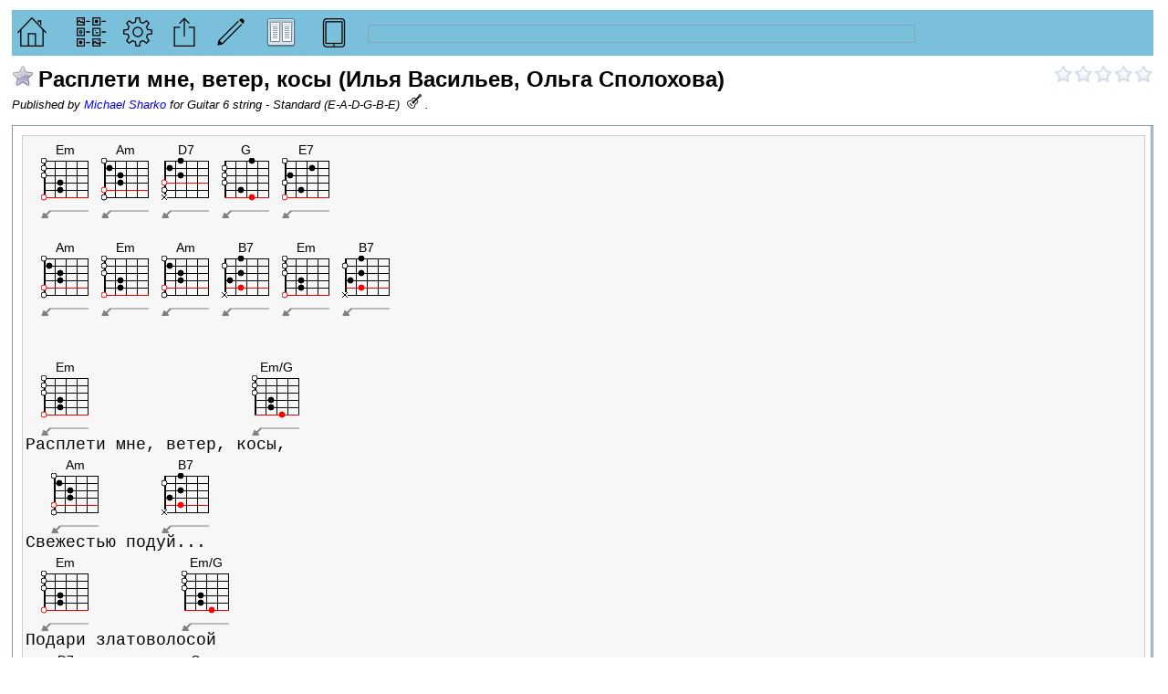

--- FILE ---
content_type: text/html; charset=utf-8
request_url: https://www.chordsvault.com/songs/790
body_size: 26647
content:

<!-- -->


<!DOCTYPE html>
<html lang="en">
<head><link rel="stylesheet" type="text/css" href="/DXR.axd?r=0_4414,1_66,0_4418,0_4288,1_207,0_4293,1_208,1_72,1_71-CQY6w" />
  <!--
  <script data-ad-client="ca-pub-1920878794067136" async src="https://pagead2.googlesyndication.com/pagead/js/adsbygoogle.js"></script>
  -->
  


<meta property="og:type" content="music.song" />
<meta property="og:site_name" content="ChordsVault" />
<meta property="og:image" content="https://images.chordsvault.com/Images/MainIcon_fb.png" />
<meta property="og:description" content="ChordsVault - create, share or print lyric sheets with chords" />
<meta property="og:title" content="Расплети мне, ветер, косы" />
<meta property="og:url" content="https://www.chordsvault.com/songs/790" />
<meta prefix="fb: http://ogp.me/ns/fb#" />
<meta property="fb:app_id" prefix="fb: http://ogp.me/ns/fb#" content="148731281952845" />
<meta charset="utf-8" />
<meta http-equiv="X-UA-Compatible" content="IE=edge">
<meta name="viewport" content="width=device-width, initial-scale=1" />
<meta name="description" content="Расплети мне, ветер, косы (Илья Васильев, Ольга Сполохова); Tочные аккорды для гитары; Precise guitar chords; Расплети мне, ветер, косы Расплети мне ветер косы Свежестью подуй Подари златоволосой Лёгкий поцелуй – Пусть коснётся губ усталых Нежным мотыльком Чтобы сердце перестало Биться лишь о нём Уб" />
<meta name="keywords" content="Расплети мне, ветер, косы, Илья Васильев, Ольга Сполохова, точные аккорды, текст песни, аппликатуры, транспонирование, тональность, подбор, guitar, аккорды склад, chords, lyrics, transposition, tune, chords vault" />
<meta name="author" content="Илья Васильев, Ольга Сполохова" />
<meta name="generator" content="CHORDSVAULT.COM" />
<meta name="robots" content="index, follow" />
<link rel="dns-prefetch" href="http://static.chordsvault.com/">
<link rel="dns-prefetch" href="http://images.chordsvault.com/">
<!--[if lte IE 8]>You are using the obolete version of the IE browser. Please update it or use Mozilla Firefox, Google Chrome, Opera.<![endif]-->

  <script>
    window.fbAsyncInit1 = function () {  // gets called from window.fbAsyncIni
      FB.Event.subscribe('xfbml.render',
        function () {
          $(".fb_comments_count").each(function (index) {
            var count = $(this).text();
            var songid = GetSongId($(this));
            localStorage.setItem(songid, count);
          });
        });
    }

    function SplitterResized(s, e) {
      FB.XFBML.parse();
    }

    window.onresize = function (event) {
      FB.XFBML.parse();
    }
  </script>
  <noscript>This page can not be rendered without javascript</noscript>
  <title>
	Расплети мне, ветер, косы (Илья Васильев, Ольга Сполохова) | Акко
</title><link rel="canonical" href="https://www.chordsvault.com/songs/790" /><link rel="shortcut icon" type="image/x-icon" href="/favicon.ico" /><script src="/bundles/mainjs?v=o4oX91_yBYIFsH40P-LmDPp-SqLRP40duabibcAIAHc1"></script>
<script src="https://cdn.jsdelivr.net/npm/jzz"></script>
<link rel="stylesheet" type="text/css" media="all" href="/bundles/maincss?v=GcewaINV7kwJ-RSRaCkVTvDeH58zlokX-NtlLlhk6WE1" />

  <style type="text/css">
    .brafter:after {
      content: "\00000A";
      white-space: pre;
    }
  </style>
</head>
<body id="body" oncontextmenu="return false;">
  
<div id="fb-root"></div>

<script>
  window.fbAsyncInit = function() {
    FB.init({
      appId            : '148731281952845',
      autoLogAppEvents : true,
      xfbml            : true,
      version          : 'v9.0'
    });
    
    if (typeof window.fbAsyncInit1 === "function") {
      window.fbAsyncInit1();
    }
  };
</script>
<script async defer crossorigin='anonymous' src='https://connect.facebook.net/en_US/sdk.js'></script>

  <form method="post" action="./790" id="form1">
<div class="aspNetHidden">
<input type="hidden" name="__EVENTTARGET" id="__EVENTTARGET" value="" />
<input type="hidden" name="__EVENTARGUMENT" id="__EVENTARGUMENT" value="" />
<input type="hidden" name="__VIEWSTATE" id="__VIEWSTATE" value="EpSDF1nYcY2QKaGInGyibXYrMTog1fDc09QJMofxecQRt6EqnfvnDDNsb815ZzjC5OGcvJonCiSDZ7cRoqnlcBkgKqoF3tsjxmXDLD8WRsni9kl6jWdkRfNrHbPE/ez+pBwvdKbA2LfetqrV6FRSNdaoGCNZn8rVRFVLbqDYWDAf0K7JumoP/iq+9JU8oEFv4DihN4OQ0RpDFN9EfaJG/3TC81VksX/OB6QORfINILCN2TgpL9xBv8rxSnpiwXH7nv5YmL2uVYWXLf7GetkkRJ4rkzLO8JgbXVLZgtdD9IjpuPfFRzEAEdFFzyCMMhg96WKlso/WjvVsookowTtnyf9udRFQtuatAZGYyMeyP33OmG2bdr4WJAUlJ43eBLL5JgSZFFlj0yvR92oIfvc7AkQH92lJ3TQMeecQFpez5r1gzWWiCre4H4VY3JYrZ2AnvsMlDwDIq2fNFavep8mzSq8N/g0r/TVKlALamQYcUmab+hFX8txuoyU/vHsMntaVrLQV38cpSSH2OGV3cmsrui8Mldigp0YwqtWNBHRB+v5Qj15GGuDyDFI5e6iOvYwVhuon9/7qTfSv9NYwd2ddxrGk6NYVg99zyFstRtuIOAg7KbyMC1AZJ/Ot2msilcPHM7fXR070TnfFZpjlfujqz5vP02U+xeeyXRIcYl7noc7sqL73VTMvN2EKaIrz626BPy3D1WR+EK+xUoSPr2ZvfhaP/W1Xa6nEpAV4vO/Qikd7f2K4SkTggvB6ag88dZ80UsSeOIpzT6zdzsQKyaUnZvLNMEQEwBOrCkYbCNfrCbppGxcSjauVL1KryON7St5FxuaZwqZJqFXjknrGwgffPEBj4iuyRrhuowKYVM90xKP59STWu3ZoQHMi1snGSuZlIAKcj9P8revo2mvlAXKBEe4KSqW/jPkxJglW90brnq+hFxjLVqg6K/AMYFidaboFlPg5c9E6BLzf8iHrY+XZ86dmt3ZNyfyhpIR1H0Ec4hHOlCq1y2/cZTztJRQ/Vd1AISMVes1pzuoeGnJ/VaVYDhvcTdl9nO7fZoW2wXP4F5ZF5TybLb1tiWBHRZyYolxJ3Bw79UauZ098rWT9Njf/[base64]/7yC/vu24NKN3+D1d9Yj0CJSbvgUBzCPOMfdPqMC88gwWCdgmbOz11dRQ8ss8dzSEgnEJkfTaIhAgDvqy+yaF7zo1ND5zdg2cJySWBKNERZHbLcbQ6vgSkkwLdSQRhPkagUxtZL3S+yIdgJX7kyxGAG3vqQsOqnH2xeKf4nEsV+MlZN+5/gqCSB0Jclr/x3OE/IAq2a860HBBM+AoglIXYleRNfZeqFnUPXtS+IDuozZc+lE4121AQA50q6njYyRaU5Q4pCMGmCIQAdYgEPtHccliQkP3sxu3cnThnu6lAmHkMLdEOIAy5ea+ZxDLFvzlxpI/ncRUrgv+icbX7K/fq6GCbR2GB930NfxXYLsQpH1Co3ikVjDOm9qYSU56b+qi9LgQx2J+UaxxJHJQ2nkgJD77ccyjzuuwh4vKMj4mtagUZL6PEMOF9hU0Y9Z8b3ig9Caeh7uuLX6WvR0P4KKRNfthdiqK4mWIAUessWyDHQR7rMfM5zIyeTVapQZro2UaJOsif7YL/iNlZJxrJOC1ve59TdbKgIIEek595hkXUx6wGLvsTZxplH0B6grGVZGVlPWuUFxIinMxQGKrEGECKtwCUOPO+qRFWhEpPBFIXRFYfP/pWaUZjqrKHTzPvpBkYP2zx1OmRMGs6q+rYTqBJsCGuO9VOG3D1v5XGhb2xK4PSqaoJGDC7DWMvCZ8kXJb4NpVmAo+f2b2hrcRHjubrwwbVby1U+A/FUt1YCpgERV/RcNMsBAQgUzl1tqUoPMdfnEg0SvPCv3JjuRkFID+suhyUYTbnWHbZFs1b+L/lgqnUtAdcApMje5LbUz3qzN5HzBph6H44TX9EiYXRpAiLCdg6oLPVWD6TDZSJq2dAPuXsZcWdyDJCWE9D0LYeMkJ/B4Fp3hOkKEg4Q97ixYUjZ2vQvKbeeqIpEat3GQcCr13KonhbpKLqJZFAh9yHdfGPKfRMKyBjLxvnWAZlQ/0eNTTflrI9PnFDkKfXENGTZNKKQdVBsfkGVnxwTobw1YtYrojHJII/73UzngWViEzyzMMjHr2ycmlBvhs9d8Mrn4Yq577xP7KmlydpsZVWz+gf3JxHu6REV1kMOOefIh/66hEHIa0QQ9mjQghNUTAcR7HimEsyP4HSXpFj3+IkLH20ha/NemSFT6ZfzU8b05zU1Yg7IprYTwX0bmEoi+mJHozfjmnviDziuv1mxsrYnCuguD/J5TLjctx/Co+aGogkOlZgnQKJPxN51PkA6ykS5W8ECVbO3MUbjJUAZ340NUtpUlZKGGMwXw+ikXMusp64gM6S3scvh6p9HRY7S2nkbSyL84A4q08wFru29oN5RcKwHO8/[base64]/[base64]/ivcMm2fyBz86nt5f6hws8gejJ3czDgav1bCFRugbl6EiRHHP84q8JXfu/rpieg5NF+LIqY5MHYSH5KUsGmd0RTaQVHe9q5KA6DbeUZ/cT5wzO2rrpaB1w3jEjbNUXSki6SDEYcNe8910lvGpz6Fi1IhoCKbyHLgfA1mlQzxrS7gjZoJYk1eg7+A0ILBQHGZhXH/STGo+jIrc89hSnby+bTEHKySzSuKVdA000nhTLa/dRgUdSVsLMA9C/UCqkMP4HWEqvR09qCXDqwsl15Bz+JJ+buvnJlPbgXnIENDRmd3Mqo3kB9pQT/R0i3T6OsGLjWAssda0Sz8EV46V/1RzeQTlnE28HGJFBDrhOn/[base64]/IjDg+zA7cRoEof19wKqHvhUjXiZooF70TWWKR7xapBMruzm/g8tnt8if4Bs7vgzCJ0WYoRSdbHk+dcIrKKyNF69/8Jiszten28VDN480YaqvKNkyFgE5tbZMdlimdQaEduZBCITxlxgSDJH4tkYykT2BVRh3oIszc2IuN+oPSvx/n+MX7CZI9iMp90TwiC7bMLox81BD/5fPnPB0CwpWDlc2MeR9+n3ab7QbLZ6KsbeqrLamBahwBqvdRqSkoylReCWycvWv+NY3jzOpYbTQ74Ai04iZP9iIBlN9hpaWxNaryb3Wktc5KDZnxuwtdsIgzTb5YHt7WCko9RYBZ4WW0+ebLybOu40UiyGZvP/aR9wxI4J4xbeBFA+okwBL39b8q4VekhE39BMdGZYqYVaCAOCgKateN4Ink9rqRBXf+2sEV/LIOHAV166z3/lXDe0ACWhn6wD4G3XP/ciWvw7DHqnw5ovVVisqWK1QNXXQkxtX3wdYCNqi1qUXkIDHVmS/+thBHIjwGv2PhdEE2xQnyRxF4tMZrM/G0ba8E2hrltcnAzCUdiy4YphWLbTWBNaZ7mIK05+7H5NQerShPoDJO8XqjY+BDRU5WUMckpMh3bTYDKCF96SSg0zCNGq0UfTyvsVEySfMoVC+JGoHFGSGWoqZDyLJeY3JlyuZcoAgxboRiYfblxv+sf46P55R/xM/O9kp9Ca1uG4bXrE2PqIxviwm6Kk6uOhHcYo6Znzje/OH7b2zOA0nWReivbgaAFrViYcs/INL/BxHqj4ZmCxbTkl/CXPaLzNLNeuC3Nrr9WHGpLFiT8mh2IriAe5Lzg8lO/dBoDP/rQ2hQMD1ASirF0pxTvXdUdQPjUovYlmlVQVEI+VI1uOfn39EjigbIh+WURejzFW2LUn2w7cUe+b1FQ7uUB47U0gZ8tKLRNKmR8J/wwvQDQo2XpL1/CGYT8oySGp2oI7DmfN1SDwMShdxylvA1gdJ9pPJYej3YhsIUQMFnh1SISGN3KWLR0MouKrdLpkLbd2Vc2ptRwBZTRktHCdUqtTutiq4bs5W8+LfakGk84wtAtOi1H1/[base64]/36CPc2IYmLYrlfs040/0sEISXFR6Sd72Mr5JZNXqnjKOdRhG733WK/RBBmlWR8pSdJ+mBNLVzuqcEQus/2TU1eHtPDHrx8O49eR3SyeQnAhc1QCc0z7N5NfuybKgC4mlgryQwlXSGUZfQWV28nuVdU2bnB/wpS05yA1RlKnYD99EArKSgevjyaQ+idtQF27qblpIpON40/7fLxQ0g2HMbse5pBLErup5/KQR5j+YfkQUsbFiPR/YZ/7XkTpcAWegBDXe5P+O9jwW+j4pVOEXKf2eqdd7PGf/qwx2uoPmTysrn4HLq27WPcXhNh9OWpDJbYFKhUei8EqgYVVhTlJbyjiK5guSOzWLUfSTrc/skvvcAU9WBVnkVyqnKLIbIgstJxpZnaue7Au4BZP9aspWuuSQHQb7AUJVtDldbRy7mPJeF+En/MPJNUsc87LeVXQpCAnuRbnC9UcCTwtVeL90LsP022U5mRMB1qHQojOLhfcsHAQexAFNxDieCJRBvDA3i5zOE9o2At6MKydSvU7nBJV/[base64]/DSEkt0xh9rRbKzitwQ1r04LBAuTLVyh9w54hYLZrBFnglp1R9zNi1eIOk3EPqeeIAiaiJFwphW+wXMLiKEQmN/V0rYV9E+XSJ9CW4UxYpjW8b+RQtfTpGGLdKGdMf/F1nAyUWKzbhRcyBy5zNA6gpeUQWekHcw6Az/pesc73WKUBGR1iJo3gXl5F/2SPfrPZeOJd8w7l18WukBe1OwuV1eW2yJwHxSf0dywOB92spN9nP+1FGpXJmjYHRaSXoAk8xhURq8Lmwu8uDXhbTdOiBw8sxNAwHI6qFP5+cqSQhMGt4jVwdxDIhto+y5wEObyCRCl6d/hxouC2OjFVVvum4pIczsIBg4p1Vx/u5FoYixWDEfz60OaBcoH6pm5oJUSEBiDyCvyrC3IjOOvHSSNUMAwPqCgVo5x9TU71C0sofWQd14SqPPTMF2Ez+15Y3WGGhNnMtCsjjsAvsTTfoec8flO6GYUKwhMFvOhrQ0NINRXvuk9OUfi2LQ4eqIU8t/jHyUQoAdEJW1Q99rxg8W7GGLYsmQL+NWOwJJHN24JvmIery8dGneCqEbjrPxROcmWOeX8t7yoSQ7/m3TRi9qekg+il2r7rAZkOfdCijCBPTBRVDa0Zf88GEzvlS0p8h8yLJ1NBo/OJo6+xlT2d/kfYh3hz6fCeAh9UxKl4wCxSeoNq1ezSrJDFtdu681+T8h6DlcECtfsX4lObQ2WGjMl119BLpBHNK7CJaS18ma9kH6+1WduN/5GxVE5KrMv8lW1Uuj9hAM5KIopbDL0GfV5Wkt6j7oEecpMhXauDp5mq86PQDrcFiTbYajEaieNlIfni/HpbZNFMtnKXIxMLLyv1jniiSyVF03UfYxeO2d9odRzIFpIsh0K56sS6wSLpK293RYKb5Fhv/ZWyCYKk7Cga/JL8PL2AGhkbNjWFffrl0ekaSYZE4S8beiXHV+Z2CUCSlY7Rs9PY1by2P/SurCQ5Rg5B+9aIimX5BOmYo+gYf8jkGFBTT62vNSEjPvHe+8BP6bHdnIDI3DnvT3eMnSLNLul/PRTwCP22DZnbyjqZtcBtmClkW6po1sg3R/RbVTnE2YiAlOFZCaCMNleXIR6naiWvbGM2VJ+BTA6JwX9hpKvFy6pX1P9mm2w+EVXs1rVG+fXkR/pDLB5PFqgcT0o3OefzBPt0lT32SQAaVQT4SHuYYnVE6c779I5Tyk3oqfF5NrFWNMawtYc0/CUzU79VEJM06MYHXuZIdEZUCyEEQJolCRyWNFfQkl5/EnajgcfscIlVYTK9214xyw6vDCahPXhhO7sH91hn9jN7pE//ybOS0MP40uVq6Gfr8BX1W3kFqCzRhdxumyca5QHs2lOBQ3RicQBC+WnQ/0VQiEJy8DVHXoTH9yD1RVjashmUDazZSyV9FnwoGnV452pzHc/nIfcW5KL3NglbjUbl/qFN+DaTz5yxVT+RcpVT9OiSCNR0l+RbuO/plCHiK6SwcdBf8QUHFmzobUHLvK+O8R+5++3aZB2X8Ocw+6+kTBYMFawwH32P871LBb7ipouW4WYMFGbesM3s7J/EPaRituW8TiFEL3DyWMyje0nL/v9hQMeTRtr2R1L/3RplvIKLKWv0yj8mvmoQcD+IFHPl1TE/k5BB1gx/J0GwPVZPwQOo+Jl8OKj4WBojC4XO1mdss5PfFVxAgCkblkW65A+A+FekDdoMuvh7uK9QFK7uOlB88nakjQ08MgbH7DMKPfYP+is9GfN1bbVPE9z5/YT9b1g5OD0Q5coLmLw8XO/rq0HfLFHbOGQo4xNpOq7vRHvkaQ4yc9Z6OzZ2jBicvaHJcXBNHjj2apSTEQGoCKUnDWtnUdtVYVeSx7W4+fkfsvqZN3dO3/[base64]/0P8qk202ua7F5m5JtGX51hw3l+eiqLcko/gKTqPI2h+ueaHIBbfN3P80WoUHzRsiUcv+d+FBLAUqc+mv+nEK7jcyHaXaUaE+ovqrrSppcdzYu8S2sc9vq/VA3ixrK9wAMsUaUSDKQqAXPp9cyRCWPgw/5goX7i60LKDZoW7LWpByS6gSLVFV5vnGEWm3KI0rr9yQVPl1Jqv4+h7Q8+MwWGYAoQcyugWOqrDGiWdiddyy/mXDpmTz9paEQPGSknwRo8m1AT1+bkO+w3Mn9Z6bJXB8TLntW5sjm1yW6gxOF3QllK7v/OaeT22Tnq/nKf27PO3kV6nfvyessixkLkN8qkIH9EXo/VJqgFEIzs8qSzTATxYWMJI4RddPwl74FmauaRCMPeRtGT6AOxkQo3y7f0uubDcmOIswoTGJblnQnsiCXFloumm71RmGJJmXiryuLVlBDmbwDQotqFkQDhd9MK5qQVUMnvQwa2KhvDsTTKGsKmk5QWV4B1LALvJLJmaFODzZYPPfI+MxidOW/YgaTEuRdYsQAeTfXRkTSd9+HldiZHtFESRzl5OGjTVgnbDUyOvxt1/fDs4IQiLV7JcIUg3eJhDDNA59LNbcHRnDDGvU3fe3S3BIz8J9xgnmfP/uRX2j/2ELw32zZZ0SJmwcKfbEvV5EIWc5RdCzcAXJ/fTlyZpwBwsD/PR6rSV7oy7UrCyMBbmV0ocX0o9iQUhqwmzuRu7ylGW5lBGRXWYBZr2gyb7EOTIRPWjKEXAPl6RxhqxSaFf2rA3ZkQL0li1fWZxfBjdSl72ILFIEjs7B7g/XM8onyeI1rSnMUWbYM1I04RJecy9sybnHCx/Y+2RFrc/aIHhx+zVdzIPwy9RwNvCcl3kr0YHzEF6oDjk/4Pcu+A==" />
</div>

<script type="text/javascript">
//<![CDATA[
var theForm = document.forms['form1'];
if (!theForm) {
    theForm = document.form1;
}
function __doPostBack(eventTarget, eventArgument) {
    if (!theForm.onsubmit || (theForm.onsubmit() != false)) {
        theForm.__EVENTTARGET.value = eventTarget;
        theForm.__EVENTARGUMENT.value = eventArgument;
        theForm.submit();
    }
}
//]]>
</script>


<script src="/WebResource.axd?d=pynGkmcFUV13He1Qd6_TZNxKkLEMSAK8r5HhCl7iwUiVyJwuHWCvdcuBiPj0iUxcyV5GxzYNd23FnSM6pVdvQA2&amp;t=638967548719041511" type="text/javascript"></script>

<div class="aspNetHidden">

	<input type="hidden" name="__VIEWSTATEGENERATOR" id="__VIEWSTATEGENERATOR" value="2176BB7C" />
</div>
    <div class="header" itemscope itemtype="http://schema.org/MusicRecording">
      <div style="margin-left: 3px;"></div>
      <div id="toolbar" class="controls noprint">
        <table style="width: 100%;">
          <tr>
            <td>
              
<a href="/" style="margin-right: 10px;">
  <script id="dxis_2030169017" src="/DXR.axd?r=1_9,1_10,1_253,1_21,1_62,1_12,1_13,1_15,1_39,1_181,1_186,1_182,1_19,1_20,1_188,1_184,1_191,1_189,1_6,1_48,1_49,1_46,1_36,1_7,1_180-BQY6w" type="text/javascript"></script><img title="Home" class="headerimg imgbutton dxeImage_Office2010Blue" id="bh_iHome" src="//images.chordsvault.com/Images/home-32.png" alt="" />
</a>

            </td>
            <td>
              <a href="/songs" id="bsl_aSong">
  <img title="Songs" class="headerimg imgbutton dxeImage_Office2010Blue" id="bsl_iSongs" src="//images.chordsvault.com/Images/list-32.png" alt="" />
</a>

            </td>
            <td>
              <img title="Settings, tunings, sound" class="headerimg imgbutton dxeImage_Office2010Blue" id="ss_ss_imgButton" src="//images.chordsvault.com/Images/settings-32.png" alt="Settings" />

<div id="ss_pcMain_PW-1" class="dxpcLite_Office2010Blue dxpclW" style="height:380px;width:330px;z-index:10000;display:none;visibility:hidden;">
	<div class="dxpc-mainDiv dxpc-shadow">
		<div class="dxpc-header drag dxpc-withBtn" style="-webkit-user-select:none;">
			<div class="dxpc-closeBtn">
				<img class="dxWeb_pcCloseButton_Office2010Blue" src="/DXR.axd?r=1_87-BQY6w" alt="Close" />
			</div><div class="dxpc-headerContent">
				<img class="dxpc-headerImg dx-vam" src="//images.chordsvault.com/Images/settings-32.png" alt="" style="height:16px;width:16px;" /><span class="dxpc-headerText dx-vam">Settings, tunings, sound</span>
			</div><b class="dx-clear"></b>
		</div><div class="dxpc-contentWrapper">
			<div class="dxpc-content">
				
      <table>
        <tr>
          <td>
            <table class="dxrpControl_Office2010Blue" cellspacing="0" cellpadding="0" DescriptionUrl="" id="ss_pcMain_pPresentation" style="width:320px;border-collapse:collapse;border-collapse:separate;">
					<tr>
						<td id="ss_pcMain_pPresentation_HC" class="dxrpHeader_Office2010Blue dx-borderBox"><span id="ss_pcMain_pPresentation_RPHT" class="dxrpHT dx-vam">Presentation</span></td>
					</tr><tr class="dxrpCR">
						<td id="ss_pcMain_pPresentation_RPC" class="dxrp dxrpcontent dx-borderBox" style="width:100%;"><div class="dxrpAW">
							<div id="ss_pcMain_pPresentation_CRC" class="dx-borderBox dxrpCW">
								
                  <table class="width100">
                    <tr>
                      <td>
                        <table class="dxeBase_Office2010Blue dxeTAR" cellspacing="0" cellpadding="0" id="ss_pcMain_pPresentation_CompactChordsView" style="border-collapse:collapse;">
									<tr>
										<td class="dxichCellSys"><span class="dxWeb_edtCheckBoxUnchecked_Office2010Blue dxICheckBox_Office2010Blue dxichSys dx-not-acc"><span class="dxKBSW"><input id="ss_pcMain_pPresentation_CompactChordsView_S" class="dxKBSI" name="ss$pcMain$pPresentation$CompactChordsView" value="U" type="text" readonly="readonly" style="border-width:0;width:0;height:0;padding:0;margin:0;background-color:transparent;display:block;opacity:0;" /></span></span></td><td class="dxichTextCellSys"><label>Compact</label></td>
									</tr>
								</table><script id="dxss_209077594" type="text/javascript">
<!--
ASPx.createControl(ASPxClientCheckBox,'ss_pcMain_pPresentation_CompactChordsView','SongSettingsCompactChordsView',{'uniqueID':'ss$pcMain$pPresentation$CompactChordsView','scStates':6,'scPostfix':'Office2010Blue','imageProperties':{'4':['dxWeb_edtCheckBoxChecked_Office2010Blue','dxWeb_edtCheckBoxUnchecked_Office2010Blue'],'8':['dxWeb_edtCheckBoxCheckedDisabled_Office2010Blue','dxWeb_edtCheckBoxUncheckedDisabled_Office2010Blue']},'icbFocusedStyle':['dxICBFocused_Office2010Blue','']},{'Init':function(s, e) { Settings.CompactChordsView = cbReadCookie('CompactChordsView', s, false); },'CheckedChanged':function(s, e) { Settings.CompactChordsView = s.GetChecked(); ProcessClick(s, e, 'CompactChordsView', true); }},null,{'decorationStyles':[]});

//-->
</script>
                      </td>
                      <td>
                        <table class="dxeBase_Office2010Blue dxeTAR" cellspacing="0" cellpadding="0" id="ss_pcMain_pPresentation_Horizontal" style="border-collapse:collapse;">
									<tr>
										<td class="dxichCellSys"><span class="dxWeb_edtCheckBoxUnchecked_Office2010Blue dxICheckBox_Office2010Blue dxichSys dx-not-acc"><span class="dxKBSW"><input id="ss_pcMain_pPresentation_Horizontal_S" class="dxKBSI" name="ss$pcMain$pPresentation$Horizontal" value="U" type="text" readonly="readonly" style="border-width:0;width:0;height:0;padding:0;margin:0;background-color:transparent;display:block;opacity:0;" /></span></span></td><td class="dxichTextCellSys"><label>Horizontal</label></td>
									</tr>
								</table><script id="dxss_297740834" type="text/javascript">
<!--
ASPx.createControl(ASPxClientCheckBox,'ss_pcMain_pPresentation_Horizontal','SongSettingsHorizontal',{'uniqueID':'ss$pcMain$pPresentation$Horizontal','scStates':6,'scPostfix':'Office2010Blue','imageProperties':{'4':['dxWeb_edtCheckBoxChecked_Office2010Blue','dxWeb_edtCheckBoxUnchecked_Office2010Blue'],'8':['dxWeb_edtCheckBoxCheckedDisabled_Office2010Blue','dxWeb_edtCheckBoxUncheckedDisabled_Office2010Blue']},'icbFocusedStyle':['dxICBFocused_Office2010Blue','']},{'Init':function(s, e) { Settings.Horizontal = cbReadCookie('Horizontal', s, true); },'CheckedChanged':function(s, e) { Settings.Horizontal = s.GetChecked(); ProcessClick(s, e, 'Horizontal', true); }},null,{'decorationStyles':[]});

//-->
</script>
                      </td>
                    </tr>
                    <tr>
                      <td>
                        <table class="dxeBase_Office2010Blue dxeTAR" cellspacing="0" cellpadding="0" id="ss_pcMain_pPresentation_ShowFingers" style="border-collapse:collapse;">
									<tr>
										<td class="dxichCellSys"><span class="dxWeb_edtCheckBoxUnchecked_Office2010Blue dxICheckBox_Office2010Blue dxichSys dx-not-acc"><span class="dxKBSW"><input id="ss_pcMain_pPresentation_ShowFingers_S" class="dxKBSI" name="ss$pcMain$pPresentation$ShowFingers" value="U" type="text" readonly="readonly" style="border-width:0;width:0;height:0;padding:0;margin:0;background-color:transparent;display:block;opacity:0;" /></span></span></td><td class="dxichTextCellSys"><label>Fingers</label></td>
									</tr>
								</table><script id="dxss_1032833981" type="text/javascript">
<!--
ASPx.createControl(ASPxClientCheckBox,'ss_pcMain_pPresentation_ShowFingers','SongSettingsShowFingers',{'uniqueID':'ss$pcMain$pPresentation$ShowFingers','scStates':6,'scPostfix':'Office2010Blue','imageProperties':{'4':['dxWeb_edtCheckBoxChecked_Office2010Blue','dxWeb_edtCheckBoxUnchecked_Office2010Blue'],'8':['dxWeb_edtCheckBoxCheckedDisabled_Office2010Blue','dxWeb_edtCheckBoxUncheckedDisabled_Office2010Blue']},'icbFocusedStyle':['dxICBFocused_Office2010Blue','']},{'Init':function(s, e) { Settings.ShowFingers = cbReadCookie('ShowFingers', s, true); },'CheckedChanged':function(s, e) { Settings.ShowFingers = s.GetChecked(); ProcessClick(s, e, 'ShowFingers', true); }},null,{'decorationStyles':[]});

//-->
</script>
                      </td>
                      <td>
                      </td>
                    </tr>
                  </table>
                
							</div>
						</div></td>
					</tr>
				</table>
          </td>
        </tr>
        <tr>
          <td>
            <table class="dxrpControl_Office2010Blue" cellspacing="0" cellpadding="0" DescriptionUrl="" id="ss_pcMain_pSound" style="width:320px;border-collapse:collapse;border-collapse:separate;">
					<tr>
						<td id="ss_pcMain_pSound_HC" class="dxrpHeader_Office2010Blue dx-borderBox"><img class="dxrpHI dxrp dx-vam" src="//images.chordsvault.com/Images/Music_Note.png" alt="" style="height:12px;width:12px;" /><span id="ss_pcMain_pSound_RPHT" class="dxrpHT dx-vam">Sound</span></td>
					</tr><tr class="dxrpCR">
						<td id="ss_pcMain_pSound_RPC" class="dxrp dxrpcontent dx-borderBox" style="width:100%;"><div class="dxrpAW">
							<div id="ss_pcMain_pSound_CRC" class="dx-borderBox dxrpCW">
								
                  <table class="width100">
                    <tr>
                      <td>
                        <table class="dxeBase_Office2010Blue dxeTAR" cellspacing="0" cellpadding="0" id="ss_pcMain_pSound_PlayOnClickTap" style="border-collapse:collapse;">
									<tr>
										<td class="dxichCellSys"><span class="dxWeb_edtCheckBoxUnchecked_Office2010Blue dxICheckBox_Office2010Blue dxichSys dx-not-acc"><span class="dxKBSW"><input id="ss_pcMain_pSound_PlayOnClickTap_S" class="dxKBSI" name="ss$pcMain$pSound$PlayOnClickTap" value="U" type="text" readonly="readonly" style="border-width:0;width:0;height:0;padding:0;margin:0;background-color:transparent;display:block;opacity:0;" /></span></span></td><td class="dxichTextCellSys"><label>Play on click/tap</label></td>
									</tr>
								</table><script id="dxss_1971736244" type="text/javascript">
<!--
ASPx.createControl(ASPxClientCheckBox,'ss_pcMain_pSound_PlayOnClickTap','',{'uniqueID':'ss$pcMain$pSound$PlayOnClickTap','scStates':6,'scPostfix':'Office2010Blue','imageProperties':{'4':['dxWeb_edtCheckBoxChecked_Office2010Blue','dxWeb_edtCheckBoxUnchecked_Office2010Blue'],'8':['dxWeb_edtCheckBoxCheckedDisabled_Office2010Blue','dxWeb_edtCheckBoxUncheckedDisabled_Office2010Blue']},'icbFocusedStyle':['dxICBFocused_Office2010Blue','']},{'Init':function(s, e) { Settings.PlayOnClickTap = cbReadCookie('PlayOnClickTap', s, true); },'CheckedChanged':function(s, e) { Settings.PlayOnClickTap = s.GetChecked(); ProcessClick(s, e, 'PlayOnClickTap'); }},null,{'decorationStyles':[]});

//-->
</script>
                      </td>
                      <td>
                        <table class="dxeBase_Office2010Blue dxeTAR" cellspacing="0" cellpadding="0" id="ss_pcMain_pSound_Arpeggio" style="border-collapse:collapse;">
									<tr>
										<td class="dxichCellSys"><span class="dxWeb_edtCheckBoxUnchecked_Office2010Blue dxICheckBox_Office2010Blue dxichSys dx-not-acc"><span class="dxKBSW"><input id="ss_pcMain_pSound_Arpeggio_S" class="dxKBSI" name="ss$pcMain$pSound$Arpeggio" value="U" type="text" readonly="readonly" style="border-width:0;width:0;height:0;padding:0;margin:0;background-color:transparent;display:block;opacity:0;" /></span></span></td><td class="dxichTextCellSys"><label>Arpeggio</label></td>
									</tr>
								</table><script id="dxss_1839700904" type="text/javascript">
<!--
ASPx.createControl(ASPxClientCheckBox,'ss_pcMain_pSound_Arpeggio','',{'uniqueID':'ss$pcMain$pSound$Arpeggio','scStates':6,'scPostfix':'Office2010Blue','imageProperties':{'4':['dxWeb_edtCheckBoxChecked_Office2010Blue','dxWeb_edtCheckBoxUnchecked_Office2010Blue'],'8':['dxWeb_edtCheckBoxCheckedDisabled_Office2010Blue','dxWeb_edtCheckBoxUncheckedDisabled_Office2010Blue']},'icbFocusedStyle':['dxICBFocused_Office2010Blue','']},{'Init':function(s, e) { Settings.Arpeggio = cbReadCookie('Arpeggio', s, true); },'CheckedChanged':function(s, e) { Settings.Arpeggio = s.GetChecked(); ProcessClick(s, e, 'Arpeggio'); }},null,{'decorationStyles':[]});

//-->
</script>
                      </td>
                    </tr>
                    <tr>
                      <td>
                        Instrument sound
                        <table id="ss_pcMain_pSound_Instrument_LP" class="dxeLoadingPanel_Office2010Blue dxlpLoadingPanel_Office2010Blue" cellspacing="0" cellpadding="0" style="border-collapse:collapse;left:0px;top:0px;z-index:30000;display:none;">
									<tr>
										<td class="dx" style="padding-right:0px;"><img class="dxlp-loadingImage dxlp-imgPosLeft" src="/DXR.axd?r=1_87-BQY6w" alt="" align="middle" style="margin-right:5px;" /></td><td class="dx" style="padding-left:0px;"><span id="ss_pcMain_pSound_Instrument_TL">Loading&hellip;</span></td>
									</tr>
								</table><div id="ss_pcMain_pSound_Instrument_LD" class="dxeLoadingDiv_Office2010Blue dxlpLoadingDiv_Office2010Blue dx-ft" style="left:0px;top:0px;z-index:29999;display:none;position:absolute;">

								</div><table class="dxeButtonEditSys dxeButtonEdit_Office2010Blue" cellspacing="1" cellpadding="0" id="ss_pcMain_pSound_Instrument">
									<tr>
										<td style="display:none;"><input id="ss_pcMain_pSound_Instrument_VI" name="ss_pcMain_pSound_Instrument_VI" type="hidden" value="25" /></td><td class="dxic" style="width:100%;"><input class="dxeEditArea_Office2010Blue dxeEditAreaSys" id="ss_pcMain_pSound_Instrument_I" name="ss$pcMain$pSound$Instrument" onchange="ASPx.ETextChanged(&#39;ss_pcMain_pSound_Instrument&#39;)" value="Steel" type="text" /></td><td id="ss_pcMain_pSound_Instrument_B-1" class="dxeButton dxeButtonEditButton_Office2010Blue" style="-webkit-user-select:none;"><img id="ss_pcMain_pSound_Instrument_B-1Img" class="dxEditors_edtDropDown_Office2010Blue" src="/DXR.axd?r=1_87-BQY6w" alt="v" style="height:12px;" /></td>
									</tr>
								</table><div id="ss_pcMain_pSound_Instrument_DDD_PW-1" class="dxpcDropDown_Office2010Blue dxpclW dxpc-ddSys dxdd-root" style="z-index:10000;display:none;visibility:hidden;">
									<div class="dxpc-mainDiv dxdd-list dxpc-shadow">
										<div class="dxpc-contentWrapper">
											<div class="dxpc-content">
												<table class="dxeListBox_Office2010Blue" cellspacing="0" cellpadding="0" id="ss_pcMain_pSound_Instrument_DDD_L" style="border-collapse:collapse;border-collapse:separate;">
													<tr>
														<td valign="top"><div id="ss_pcMain_pSound_Instrument_DDD_L_D" class="dxlbd" style="width:100%;overflow-x:hidden;overflow-y:auto;">
															<input id="ss_pcMain_pSound_Instrument_DDD_L_VI" type="hidden" name="ss$pcMain$pSound$Instrument$DDD$L" /><table cellspacing="0" cellpadding="0" style="border-collapse:collapse;border-collapse:separate;visibility:hidden!important;display:none!important;">
																<tr id="ss_pcMain_pSound_Instrument_DDD_L_LBI-1" class="dxeListBoxItemRow_Office2010Blue">
																	<td id="ss_pcMain_pSound_Instrument_DDD_L_LBII" class="dxeListBoxItem_Office2010Blue">&nbsp;</td>
																</tr>
															</table><table id="ss_pcMain_pSound_Instrument_DDD_L_LBT" cellspacing="0" cellpadding="0" style="width:100%;border-collapse:collapse;border-collapse:separate;">

															</table>
														</div></td>
													</tr>
												</table><script id="dxss_152528912" type="text/javascript">
<!--
ASPx.createControl(ASPxClientListBox,'ss_pcMain_pSound_Instrument_DDD_L','',{'uniqueID':'ss$pcMain$pSound$Instrument$DDD$L','scStates':6,'scPostfix':'Office2010Blue','stateObject':{'CustomCallback':''},'savedSelectedIndex':1,'isSyncEnabled':false,'isComboBoxList':true,'hasSampleItem':true,'hoverClasses':['dxeListBoxItemHover_Office2010Blue'],'selectedClasses':['dxeListBoxItemSelected_Office2010Blue'],'disabledClasses':['dxeDisabled_Office2010Blue'],'itemsInfo':[{'value':'24','text':'Nylon'},{'value':'25','text':'Steel'},{'value':'26','text':'Jazz'},{'value':'27','text':'Clean'},{'value':'28','text':'Muted'}]},{'SelectedIndexChanged':function (s, e) { ASPx.CBLBSelectedIndexChanged('ss_pcMain_pSound_Instrument', e); },'ItemClick':function (s, e) { ASPx.CBLBItemMouseUp('ss_pcMain_pSound_Instrument', e); }},null,{'decorationStyles':[{'key':'F','className':'dxeFocused_Office2010Blue','cssText':''}]});

//-->
</script>
											</div>
										</div>
									</div>
								</div><script id="dxss_924940414" type="text/javascript">
<!--
ASPx.AddHoverItems('ss_pcMain_pSound_Instrument_DDD',[[['dxpc-closeBtnHover'],[''],['HCB-1']]]);
ASPx.createControl(ASPxClientPopupControl,'ss_pcMain_pSound_Instrument_DDD','',{'uniqueID':'ss$pcMain$pSound$Instrument$DDD','adjustInnerControlsSizeOnShow':false,'popupAnimationType':'slide','closeAction':'CloseButton','popupHorizontalAlign':'LeftSides','popupVerticalAlign':'Below','isPopupPositionCorrectionOn':false},{'Shown':function (s, e) { ASPx.DDBPCShown('ss_pcMain_pSound_Instrument', e); }});

//-->
</script><script id="dxss_978259810" type="text/javascript">
<!--
ASPx.AddHoverItems('ss_pcMain_pSound_Instrument',[[['dxeButtonEditButtonHover_Office2010Blue'],[''],['B-1']]]);
ASPx.RemoveHoverItems('ss_pcMain_pSound_Instrument',[[['B-100']]]);
ASPx.AddPressedItems('ss_pcMain_pSound_Instrument',[[['dxeButtonEditButtonPressed_Office2010Blue'],[''],['B-1']]]);
ASPx.RemovePressedItems('ss_pcMain_pSound_Instrument',[[['B-100']]]);
ASPx.AddDisabledItems('ss_pcMain_pSound_Instrument',[[['dxeDisabled_Office2010Blue'],[''],['','I']],[['dxeDisabled_Office2010Blue dxeButtonDisabled_Office2010Blue'],[''],['B-1'],,[[{'spriteCssClass':'dxEditors_edtDropDownDisabled_Office2010Blue'}]],['Img']]]);
ASPx.RemoveDisabledItems('ss_pcMain_pSound_Instrument',[[['B-100'],]]);
ASPx.createControl(ASPxClientComboBox,'ss_pcMain_pSound_Instrument','',{'callBack':function(arg) { WebForm_DoCallback('ss$pcMain$pSound$Instrument',arg,ASPx.Callback,'ss_pcMain_pSound_Instrument',ASPx.CallbackError,true); },'uniqueID':'ss$pcMain$pSound$Instrument','scStates':2,'scPostfix':'Office2010Blue','autoCompleteAttribute':{'name':'autocomplete','value':'off'},'ddmInput':true,'lastSuccessValue':'25','islastSuccessValueInit':true},{'Init':function(s, e) { window.InstrumentObject = s; GetInstrumentCookie(s, e, 25); },'SelectedIndexChanged':function(s, e) { SetInstrumentCookie(s, e); }},null,{'decorationStyles':[{'key':'F','className':'dxeFocused_Office2010Blue','cssText':''}]});

//-->
</script>
                      </td>
                      <td>
                        Capo
                        <table id="ss_pcMain_pSound_capo_LP" class="dxeLoadingPanel_Office2010Blue dxlpLoadingPanel_Office2010Blue" cellspacing="0" cellpadding="0" style="border-collapse:collapse;left:0px;top:0px;z-index:30000;display:none;">
									<tr>
										<td class="dx" style="padding-right:0px;"><img class="dxlp-loadingImage dxlp-imgPosLeft" src="/DXR.axd?r=1_87-BQY6w" alt="" align="middle" style="margin-right:5px;" /></td><td class="dx" style="padding-left:0px;"><span id="ss_pcMain_pSound_capo_TL">Loading&hellip;</span></td>
									</tr>
								</table><div id="ss_pcMain_pSound_capo_LD" class="dxeLoadingDiv_Office2010Blue dxlpLoadingDiv_Office2010Blue dx-ft" style="left:0px;top:0px;z-index:29999;display:none;position:absolute;">

								</div><table class="dxeButtonEditSys dxeButtonEdit_Office2010Blue" cellspacing="1" cellpadding="0" id="ss_pcMain_pSound_capo" style="width:100px;">
									<tr>
										<td style="display:none;"><input id="ss_pcMain_pSound_capo_VI" name="ss_pcMain_pSound_capo_VI" type="hidden" value="0" /></td><td class="dxic" style="width:100%;"><input class="dxeEditArea_Office2010Blue dxeEditAreaSys" id="ss_pcMain_pSound_capo_I" name="ss$pcMain$pSound$capo" onchange="ASPx.ETextChanged(&#39;ss_pcMain_pSound_capo&#39;)" value="0" type="text" /></td><td id="ss_pcMain_pSound_capo_B-1" class="dxeButton dxeButtonEditButton_Office2010Blue" style="-webkit-user-select:none;"><img id="ss_pcMain_pSound_capo_B-1Img" class="dxEditors_edtDropDown_Office2010Blue" src="/DXR.axd?r=1_87-BQY6w" alt="v" style="height:12px;" /></td>
									</tr>
								</table><div id="ss_pcMain_pSound_capo_DDD_PW-1" class="dxpcDropDown_Office2010Blue dxpclW dxpc-ddSys dxdd-root" style="z-index:10000;display:none;visibility:hidden;">
									<div class="dxpc-mainDiv dxdd-list dxpc-shadow">
										<div class="dxpc-contentWrapper">
											<div class="dxpc-content">
												<table class="dxeListBox_Office2010Blue" cellspacing="0" cellpadding="0" id="ss_pcMain_pSound_capo_DDD_L" style="border-collapse:collapse;border-collapse:separate;">
													<tr>
														<td valign="top"><div id="ss_pcMain_pSound_capo_DDD_L_D" class="dxlbd" style="width:100%;overflow-x:hidden;overflow-y:auto;">
															<input id="ss_pcMain_pSound_capo_DDD_L_VI" type="hidden" name="ss$pcMain$pSound$capo$DDD$L" /><table cellspacing="0" cellpadding="0" style="border-collapse:collapse;border-collapse:separate;visibility:hidden!important;display:none!important;">
																<tr id="ss_pcMain_pSound_capo_DDD_L_LBI-1" class="dxeListBoxItemRow_Office2010Blue">
																	<td id="ss_pcMain_pSound_capo_DDD_L_LBII" class="dxeListBoxItem_Office2010Blue">&nbsp;</td>
																</tr>
															</table><table id="ss_pcMain_pSound_capo_DDD_L_LBT" cellspacing="0" cellpadding="0" style="width:100%;border-collapse:collapse;border-collapse:separate;">

															</table>
														</div></td>
													</tr>
												</table><script id="dxss_3252487" type="text/javascript">
<!--
ASPx.createControl(ASPxClientListBox,'ss_pcMain_pSound_capo_DDD_L','',{'uniqueID':'ss$pcMain$pSound$capo$DDD$L','scStates':6,'scPostfix':'Office2010Blue','stateObject':{'CustomCallback':''},'savedSelectedIndex':11,'isSyncEnabled':false,'isComboBoxList':true,'hasSampleItem':true,'hoverClasses':['dxeListBoxItemHover_Office2010Blue'],'selectedClasses':['dxeListBoxItemSelected_Office2010Blue'],'disabledClasses':['dxeDisabled_Office2010Blue'],'itemsInfo':[{'value':'-11','text':'-11'},{'value':'-10','text':'-10'},{'value':'-9','text':'-9'},{'value':'-8','text':'-8'},{'value':'-7','text':'-7'},{'value':'-6','text':'-6'},{'value':'-5','text':'-5'},{'value':'-4','text':'-4'},{'value':'-3','text':'-3'},{'value':'-2','text':'-2'},{'value':'-1','text':'-1'},{'value':'0','text':'0'},{'value':'1','text':'1'},{'value':'2','text':'2'},{'value':'3','text':'3'},{'value':'4','text':'4'},{'value':'5','text':'5'},{'value':'6','text':'6'},{'value':'7','text':'7'},{'value':'8','text':'8'},{'value':'9','text':'9'},{'value':'10','text':'10'},{'value':'11','text':'11'}]},{'SelectedIndexChanged':function (s, e) { ASPx.CBLBSelectedIndexChanged('ss_pcMain_pSound_capo', e); },'ItemClick':function (s, e) { ASPx.CBLBItemMouseUp('ss_pcMain_pSound_capo', e); }},null,{'decorationStyles':[{'key':'F','className':'dxeFocused_Office2010Blue','cssText':''}]});

//-->
</script>
											</div>
										</div>
									</div>
								</div><script id="dxss_1206416834" type="text/javascript">
<!--
ASPx.AddHoverItems('ss_pcMain_pSound_capo_DDD',[[['dxpc-closeBtnHover'],[''],['HCB-1']]]);
ASPx.createControl(ASPxClientPopupControl,'ss_pcMain_pSound_capo_DDD','',{'uniqueID':'ss$pcMain$pSound$capo$DDD','adjustInnerControlsSizeOnShow':false,'popupAnimationType':'slide','closeAction':'CloseButton','popupHorizontalAlign':'LeftSides','popupVerticalAlign':'Below','isPopupPositionCorrectionOn':false},{'Shown':function (s, e) { ASPx.DDBPCShown('ss_pcMain_pSound_capo', e); }});

//-->
</script><script id="dxss_946212984" type="text/javascript">
<!--
ASPx.AddHoverItems('ss_pcMain_pSound_capo',[[['dxeButtonEditButtonHover_Office2010Blue'],[''],['B-1']]]);
ASPx.RemoveHoverItems('ss_pcMain_pSound_capo',[[['B-100']]]);
ASPx.AddPressedItems('ss_pcMain_pSound_capo',[[['dxeButtonEditButtonPressed_Office2010Blue'],[''],['B-1']]]);
ASPx.RemovePressedItems('ss_pcMain_pSound_capo',[[['B-100']]]);
ASPx.AddDisabledItems('ss_pcMain_pSound_capo',[[['dxeDisabled_Office2010Blue'],[''],['','I']],[['dxeDisabled_Office2010Blue dxeButtonDisabled_Office2010Blue'],[''],['B-1'],,[[{'spriteCssClass':'dxEditors_edtDropDownDisabled_Office2010Blue'}]],['Img']]]);
ASPx.RemoveDisabledItems('ss_pcMain_pSound_capo',[[['B-100'],]]);
ASPx.createControl(ASPxClientComboBox,'ss_pcMain_pSound_capo','',{'callBack':function(arg) { WebForm_DoCallback('ss$pcMain$pSound$capo',arg,ASPx.Callback,'ss_pcMain_pSound_capo',ASPx.CallbackError,true); },'uniqueID':'ss$pcMain$pSound$capo','scStates':2,'scPostfix':'Office2010Blue','autoCompleteAttribute':{'name':'autocomplete','value':'off'},'ddmInput':true,'lastSuccessValue':'0','islastSuccessValueInit':true},{'Init':function(s, e) { window.CapoObject = s; }},null,{'decorationStyles':[{'key':'F','className':'dxeFocused_Office2010Blue','cssText':''}]});

//-->
</script>

                      </td>
                    </tr>
                  </table>
                
							</div>
						</div></td>
					</tr>
				</table>
          </td>
        </tr>
        <tr>
          <td>
            <table class="dxrpControl_Office2010Blue" cellspacing="0" cellpadding="0" DescriptionUrl="" id="ss_pcMain_pTranspose" style="width:320px;border-collapse:collapse;border-collapse:separate;">
					<tr>
						<td id="ss_pcMain_pTranspose_HC" class="dxrpHeader_Office2010Blue dx-borderBox"><img class="dxrpHI dxrp dx-vam" src="//images.chordsvault.com/Images/system-software-update.png" alt="" style="height:12px;width:12px;" /><span id="ss_pcMain_pTranspose_RPHT" class="dxrpHT dx-vam">Transposition</span></td>
					</tr><tr class="dxrpCR">
						<td id="ss_pcMain_pTranspose_RPC" class="dxrp dxrpcontent dx-borderBox" style="width:100%;"><div class="dxrpAW">
							<div id="ss_pcMain_pTranspose_CRC" class="dx-borderBox dxrpCW">
								
                  <table class="width100">
                    <tr>
                      <td>
                        <table class="dxeButtonEditSys dxeButtonEdit_Office2010Blue" cellspacing="1" cellpadding="0" id="ss_pcMain_pTranspose_cobTunings_listTunings" style="width:280px;">
									<tr>
										<td style="display:none;"><input id="ss_pcMain_pTranspose_cobTunings_listTunings_VI" name="ss_pcMain_pTranspose_cobTunings_listTunings_VI" type="hidden" value="1" /></td><td class="dxic" style="width:100%;"><input class="dxeEditArea_Office2010Blue dxeEditAreaSys" id="ss_pcMain_pTranspose_cobTunings_listTunings_I" name="ss$pcMain$pTranspose$cobTunings$listTunings" onchange="ASPx.ETextChanged(&#39;ss_pcMain_pTranspose_cobTunings_listTunings&#39;)" value="Guitar 6 string - Standard (E-A-D-G-B-E)" type="text" /></td><td id="ss_pcMain_pTranspose_cobTunings_listTunings_B-1" class="dxeButton dxeButtonEditButton_Office2010Blue" style="-webkit-user-select:none;"><img id="ss_pcMain_pTranspose_cobTunings_listTunings_B-1Img" class="dxEditors_edtDropDown_Office2010Blue" src="/DXR.axd?r=1_87-BQY6w" alt="Tuning" style="height:12px;" /></td>
									</tr>
								</table><div id="ss_pcMain_pTranspose_cobTunings_listTunings_DDD_PW-1" class="dxpcDropDown_Office2010Blue dxpclW dxpc-ddSys dxdd-root" style="z-index:10000;display:none;visibility:hidden;">
									<div class="dxpc-mainDiv dxdd-list dxpc-shadow">
										<div class="dxpc-contentWrapper">
											<div class="dxpc-content">
												<table class="dxeListBox_Office2010Blue" cellspacing="0" cellpadding="0" id="ss_pcMain_pTranspose_cobTunings_listTunings_DDD_L" style="border-collapse:collapse;border-collapse:separate;">
													<tr>
														<td valign="top"><div id="ss_pcMain_pTranspose_cobTunings_listTunings_DDD_L_D" class="dxlbd" style="width:100%;overflow-x:hidden;overflow-y:auto;">
															<input id="ss_pcMain_pTranspose_cobTunings_listTunings_DDD_L_VI" type="hidden" name="ss$pcMain$pTranspose$cobTunings$listTunings$DDD$L" /><table cellspacing="0" cellpadding="0" style="border-collapse:collapse;border-collapse:separate;visibility:hidden!important;display:none!important;">
																<tr id="ss_pcMain_pTranspose_cobTunings_listTunings_DDD_L_LBI-1" class="dxeListBoxItemRow_Office2010Blue">
																	<td id="ss_pcMain_pTranspose_cobTunings_listTunings_DDD_L_LBII" class="dxeListBoxItem_Office2010Blue dxeI" style="padding-right:4px!important;">&nbsp;</td><td id="ss_pcMain_pTranspose_cobTunings_listTunings_DDD_L_LBIT" class="dxeListBoxItem_Office2010Blue dxeT">&nbsp;</td>
																</tr>
															</table><table id="ss_pcMain_pTranspose_cobTunings_listTunings_DDD_L_LBT" cellspacing="0" cellpadding="0" style="width:100%;border-collapse:collapse;border-collapse:separate;">

															</table>
														</div></td>
													</tr>
												</table><script id="dxss_868344271" type="text/javascript">
<!--
ASPx.createControl(ASPxClientListBox,'ss_pcMain_pTranspose_cobTunings_listTunings_DDD_L','',{'uniqueID':'ss$pcMain$pTranspose$cobTunings$listTunings$DDD$L','scStates':6,'scPostfix':'Office2010Blue','savedSelectedIndex':0,'isSyncEnabled':false,'isComboBoxList':true,'imageCellExists':true,'hasSampleItem':true,'hoverClasses':['dxeListBoxItemHover_Office2010Blue'],'selectedClasses':['dxeListBoxItemSelected_Office2010Blue'],'disabledClasses':['dxeDisabled_Office2010Blue'],'itemsInfo':[{'value':'1','text':'Guitar 6 string - Standard (E-A-D-G-B-E)','imageUrl':'//images.chordsvault.com/images/tunings/Guitar 6 string - Standard.png'},{'value':'2','text':'Guitar 6 string - Open G (D-G-D-G-B-D)','imageUrl':'//images.chordsvault.com/images/tunings/Guitar 6 string - Open G.png'},{'value':'3','text':'Ukelele - C (G-C-E-A)','imageUrl':'//images.chordsvault.com/images/tunings/Ukelele - C.png'},{'value':'10','text':'Guitar 7 string - Standard (D-G-B-D-G-B-D)','imageUrl':'//images.chordsvault.com/images/tunings/Guitar 7 string - Standard.png'},{'value':'12','text':'Guitar 7 string - S.Nikitin (D-G-C-D-G-A#-D)','imageUrl':'//images.chordsvault.com/images/tunings/Guitar 7 string - S.Nikitin.png'},{'value':'15','text':'Guitar 6 string - Open C (C-G-C-G-C-E)','imageUrl':'//images.chordsvault.com/images/tunings/Guitar 6 string - Open C.png'},{'value':'48','text':'Guitar 6 string - Drop D (D-A-D-G-B-E)','imageUrl':'//images.chordsvault.com/images/tunings/Guitar 6 string - Drop D.png'},{'value':'51','text':'Guitar 6 string - DADGad (D-A-D-G-A-D)','imageUrl':'//images.chordsvault.com/images/tunings/Guitar 6 string - DADGad.png'},{'value':'56','text':'Guitar 7 string - Russian-Gypsy (B-E-A-B-E-G#-B)','imageUrl':'//images.chordsvault.com/images/tunings/Guitar 7 string - Russian-Gypsy.png'},{'value':'57','text':'Guitar 6 string - A.Ivanov (E-B-D-G-B-D)','imageUrl':'//images.chordsvault.com/images/tunings/Guitar 6 string - A.Ivanov.png'}]},{'SelectedIndexChanged':function (s, e) { ASPx.CBLBSelectedIndexChanged('ss_pcMain_pTranspose_cobTunings_listTunings', e); },'ItemClick':function (s, e) { ASPx.CBLBItemMouseUp('ss_pcMain_pTranspose_cobTunings_listTunings', e); }},null,{'decorationStyles':[{'key':'F','className':'dxeFocused_Office2010Blue','cssText':''}]});

//-->
</script>
											</div>
										</div>
									</div>
								</div><script id="dxss_1780002403" type="text/javascript">
<!--
ASPx.AddHoverItems('ss_pcMain_pTranspose_cobTunings_listTunings_DDD',[[['dxpc-closeBtnHover'],[''],['HCB-1']]]);
ASPx.createControl(ASPxClientPopupControl,'ss_pcMain_pTranspose_cobTunings_listTunings_DDD','',{'uniqueID':'ss$pcMain$pTranspose$cobTunings$listTunings$DDD','adjustInnerControlsSizeOnShow':false,'popupAnimationType':'slide','closeAction':'CloseButton','popupHorizontalAlign':'LeftSides','popupVerticalAlign':'Below','isPopupPositionCorrectionOn':false},{'Shown':function (s, e) { ASPx.DDBPCShown('ss_pcMain_pTranspose_cobTunings_listTunings', e); }});

//-->
</script><script id="dxss_1372287019" type="text/javascript">
<!--
ASPx.AddHoverItems('ss_pcMain_pTranspose_cobTunings_listTunings',[[['dxeButtonEditButtonHover_Office2010Blue'],[''],['B-1']]]);
ASPx.RemoveHoverItems('ss_pcMain_pTranspose_cobTunings_listTunings',[[['B-100']]]);
ASPx.AddPressedItems('ss_pcMain_pTranspose_cobTunings_listTunings',[[['dxeButtonEditButtonPressed_Office2010Blue'],[''],['B-1']]]);
ASPx.RemovePressedItems('ss_pcMain_pTranspose_cobTunings_listTunings',[[['B-100']]]);
ASPx.AddDisabledItems('ss_pcMain_pTranspose_cobTunings_listTunings',[[['dxeDisabled_Office2010Blue'],[''],['','I']],[['dxeDisabled_Office2010Blue dxeButtonDisabled_Office2010Blue'],[''],['B-1'],,[[{'spriteCssClass':'dxEditors_edtDropDownDisabled_Office2010Blue'}]],['Img']]]);
ASPx.RemoveDisabledItems('ss_pcMain_pTranspose_cobTunings_listTunings',[[['B-100'],]]);
ASPx.createControl(ASPxClientComboBox,'ss_pcMain_pTranspose_cobTunings_listTunings','',{'autoPostBack':true,'uniqueID':'ss$pcMain$pTranspose$cobTunings$listTunings','scStates':2,'scPostfix':'Office2010Blue','autoCompleteAttribute':{'name':'autocomplete','value':'off'},'ddmInput':true,'lastSuccessValue':'1','islastSuccessValueInit':true},null,null,{'decorationStyles':[{'key':'F','className':'dxeFocused_Office2010Blue','cssText':''}]});

//-->
</script>
<input type="hidden" name="ss$pcMain$pTranspose$cobTunings$hidden_tuningid" id="ss_pcMain_pTranspose_cobTunings_hidden_tuningid" />


                      </td>
                    </tr>
                    <tr>
                      <td>
                        <table class="dxeButtonEditSys dxeButtonEdit_Office2010Blue" cellspacing="1" cellpadding="0" id="ss_pcMain_pTranspose_listTones" style="width:280px;">
									<tr>
										<td style="display:none;"><input id="ss_pcMain_pTranspose_listTones_VI" name="ss_pcMain_pTranspose_listTones_VI" type="hidden" value="0" /></td><td class="dxic" style="width:100%;"><input class="dxeEditArea_Office2010Blue dxeEditAreaSys" id="ss_pcMain_pTranspose_listTones_I" name="ss$pcMain$pTranspose$listTones" onchange="ASPx.ETextChanged(&#39;ss_pcMain_pTranspose_listTones&#39;)" value="(original key)" type="text" /></td><td id="ss_pcMain_pTranspose_listTones_B-1" class="dxeButton dxeButtonEditButton_Office2010Blue" style="-webkit-user-select:none;"><img id="ss_pcMain_pTranspose_listTones_B-1Img" class="dxEditors_edtDropDown_Office2010Blue" src="/DXR.axd?r=1_87-BQY6w" alt="v" style="height:12px;" /></td>
									</tr>
								</table><div id="ss_pcMain_pTranspose_listTones_DDD_PW-1" class="dxpcDropDown_Office2010Blue dxpclW dxpc-ddSys dxdd-root" style="z-index:10000;display:none;visibility:hidden;">
									<div class="dxpc-mainDiv dxdd-list dxpc-shadow">
										<div class="dxpc-contentWrapper">
											<div class="dxpc-content">
												<table class="dxeListBox_Office2010Blue" cellspacing="0" cellpadding="0" id="ss_pcMain_pTranspose_listTones_DDD_L" style="border-collapse:collapse;border-collapse:separate;">
													<tr>
														<td valign="top"><div id="ss_pcMain_pTranspose_listTones_DDD_L_D" class="dxlbd" style="width:100%;overflow-x:hidden;overflow-y:auto;">
															<input id="ss_pcMain_pTranspose_listTones_DDD_L_VI" type="hidden" name="ss$pcMain$pTranspose$listTones$DDD$L" /><table cellspacing="0" cellpadding="0" style="border-collapse:collapse;border-collapse:separate;visibility:hidden!important;display:none!important;">
																<tr id="ss_pcMain_pTranspose_listTones_DDD_L_LBI-1" class="dxeListBoxItemRow_Office2010Blue">
																	<td id="ss_pcMain_pTranspose_listTones_DDD_L_LBII" class="dxeListBoxItem_Office2010Blue">&nbsp;</td>
																</tr>
															</table><table id="ss_pcMain_pTranspose_listTones_DDD_L_LBT" cellspacing="0" cellpadding="0" style="width:100%;border-collapse:collapse;border-collapse:separate;">

															</table>
														</div></td>
													</tr>
												</table><script id="dxss_38271670" type="text/javascript">
<!--
ASPx.createControl(ASPxClientListBox,'ss_pcMain_pTranspose_listTones_DDD_L','',{'uniqueID':'ss$pcMain$pTranspose$listTones$DDD$L','scStates':6,'scPostfix':'Office2010Blue','savedSelectedIndex':11,'isSyncEnabled':false,'isComboBoxList':true,'hasSampleItem':true,'hoverClasses':['dxeListBoxItemHover_Office2010Blue'],'selectedClasses':['dxeListBoxItemSelected_Office2010Blue'],'disabledClasses':['dxeDisabled_Office2010Blue'],'itemsInfo':[{'value':'-11','text':'-11 (M7)'},{'value':'-10','text':'-10 (m7)'},{'value':'-9','text':'-9 (M6)'},{'value':'-8','text':'-8 (m6)'},{'value':'-7','text':'-7 (P5)'},{'value':'-6','text':'-6 (aug4)'},{'value':'-5','text':'-5 (P4)'},{'value':'-4','text':'-4 (+M3)'},{'value':'-3','text':'-3 (m3)'},{'value':'-2','text':'-2 (M2)'},{'value':'-1','text':'-1 (m2)'},{'value':'0','text':'(original key)'},{'value':'+1','text':'+1 (m2)'},{'value':'+2','text':'+2 (M2)'},{'value':'+3','text':'+3 (m3)'},{'value':'+4','text':'+4 (+M3)'},{'value':'+5','text':'+5 (P4)'},{'value':'+6','text':'+6 (aug4)'},{'value':'+7','text':'+7 (P5)'},{'value':'+8','text':'+8 (m6)'},{'value':'+9','text':'+9 (M6)'},{'value':'+10','text':'+10 (m7)'},{'value':'+11','text':'+11 (M7)'}]},{'SelectedIndexChanged':function (s, e) { ASPx.CBLBSelectedIndexChanged('ss_pcMain_pTranspose_listTones', e); },'ItemClick':function (s, e) { ASPx.CBLBItemMouseUp('ss_pcMain_pTranspose_listTones', e); }},null,{'decorationStyles':[{'key':'F','className':'dxeFocused_Office2010Blue','cssText':''}]});

//-->
</script>
											</div>
										</div>
									</div>
								</div><script id="dxss_1656060252" type="text/javascript">
<!--
ASPx.AddHoverItems('ss_pcMain_pTranspose_listTones_DDD',[[['dxpc-closeBtnHover'],[''],['HCB-1']]]);
ASPx.createControl(ASPxClientPopupControl,'ss_pcMain_pTranspose_listTones_DDD','',{'uniqueID':'ss$pcMain$pTranspose$listTones$DDD','adjustInnerControlsSizeOnShow':false,'popupAnimationType':'slide','closeAction':'CloseButton','popupHorizontalAlign':'LeftSides','popupVerticalAlign':'Below','isPopupPositionCorrectionOn':false},{'Shown':function (s, e) { ASPx.DDBPCShown('ss_pcMain_pTranspose_listTones', e); }});

//-->
</script><script id="dxss_514943895" type="text/javascript">
<!--
ASPx.AddHoverItems('ss_pcMain_pTranspose_listTones',[[['dxeButtonEditButtonHover_Office2010Blue'],[''],['B-1']]]);
ASPx.RemoveHoverItems('ss_pcMain_pTranspose_listTones',[[['B-100']]]);
ASPx.AddPressedItems('ss_pcMain_pTranspose_listTones',[[['dxeButtonEditButtonPressed_Office2010Blue'],[''],['B-1']]]);
ASPx.RemovePressedItems('ss_pcMain_pTranspose_listTones',[[['B-100']]]);
ASPx.AddDisabledItems('ss_pcMain_pTranspose_listTones',[[['dxeDisabled_Office2010Blue'],[''],['','I']],[['dxeDisabled_Office2010Blue dxeButtonDisabled_Office2010Blue'],[''],['B-1'],,[[{'spriteCssClass':'dxEditors_edtDropDownDisabled_Office2010Blue'}]],['Img']]]);
ASPx.RemoveDisabledItems('ss_pcMain_pTranspose_listTones',[[['B-100'],]]);
ASPx.createControl(ASPxClientComboBox,'ss_pcMain_pTranspose_listTones','',{'autoPostBack':true,'uniqueID':'ss$pcMain$pTranspose$listTones','scStates':2,'scPostfix':'Office2010Blue','autoCompleteAttribute':{'name':'autocomplete','value':'off'},'ddmInput':true,'lastSuccessValue':'0','islastSuccessValueInit':true},null,null,{'decorationStyles':[{'key':'F','className':'dxeFocused_Office2010Blue','cssText':''}]});

//-->
</script>
                      </td>
                    </tr>
                  </table>
                  
                  
                
							</div>
						</div></td>
					</tr>
				</table>
          </td>
        </tr>
      </table>

    
			</div>
		</div>
	</div>
</div><table id="ss_pcMain_LP" class="dxpcLoadingPanel_Office2010Blue dxlpLoadingPanel_Office2010Blue" cellspacing="0" cellpadding="0" style="border-collapse:collapse;left:0px;top:0px;z-index:30000;display:none;">
	<tr>
		<td class="dx" style="padding-right:0px;"><img class="dxlp-loadingImage dxlp-imgPosLeft" src="/DXR.axd?r=1_87-BQY6w" alt="" align="middle" style="margin-right:5px;" /></td><td class="dx" style="padding-left:0px;"><span id="ss_pcMain_TL">Loading&hellip;</span></td>
	</tr>
</table><div id="ss_pcMain_LD" class="dxpcLoadingDiv_Office2010Blue dxlpLoadingDiv_Office2010Blue dx-ft" style="left:0px;top:0px;z-index:29999;display:none;position:absolute;">

</div><script id="dxss_433868486" type="text/javascript">
<!--
ASPx.FillDocumentElementDXThemeCssClassName("Office2010Blue");
ASPx.createControl(ASPxClientPopupControl,'ss_pcMain','SongSettingsPopup',{'callBack':function(arg) { WebForm_DoCallback('ss$pcMain',arg,ASPx.Callback,'ss_pcMain',ASPx.CallbackError,true); },'uniqueID':'ss$pcMain','popupAnimationType':'slide','popupHorizontalAlign':'LeftSides','popupVerticalAlign':'Below','isPopupPositionCorrectionOn':false,'allowDragging':true,'width':330,'widthFromServer':true,'height':380,'minHeight':380,'minWidth':330,'maxHeight':380,'maxWidth':330,'defaultWindowPopupElementIDList':['ss_ss_imgButton']},{'PopUp':function(s, e) { SongSettingsPopup(s,e); }});

//-->
</script>

<input type="hidden" name="ss$hidden_halftones" id="ss_hidden_halftones" />

<script type="text/javascript">
  function ProcessClick(s, e, name, redraw) {
    cbSaveCookie(name, s);
    if (redraw) {
      window.DrawSong();
      window.DrawGallery();
    }
    e.processOnServer = false;
  }
  function SongSettingsPopup(s, e) {
    try {
      Settings.CompactChordsView = cbReadCookie('CompactChordsView', SongSettingsCompactChordsView, false);
    } catch (e) { } 
    Settings.Horizontal = cbReadCookie('Horizontal', SongSettingsHorizontal, true);
    Settings.ShowFingers = cbReadCookie('ShowFingers', SongSettingsShowFingers, true);
  }
</script>

            </td>
            <td class="noiphone" style="margin-right: 50px;">
              <img title="Export, print and share" class="headerimg imgbutton dxeImage_Office2010Blue" id="se_se_imgButton" src="//images.chordsvault.com/Images/upload-32.png" alt="Export, print and share" />

<div id="se_pcMain_PW-1" class="dxpcLite_Office2010Blue dxpclW" Header="Export, print and share" style="height:80px;width:330px;z-index:10000;display:none;visibility:hidden;">
	<div class="dxpc-mainDiv dxpc-shadow">
		<div class="dxpc-header drag dxpc-withBtn" style="-webkit-user-select:none;">
			<div class="dxpc-closeBtn">
				<img class="dxWeb_pcCloseButton_Office2010Blue" src="/DXR.axd?r=1_87-BQY6w" alt="Close" />
			</div><div class="dxpc-headerContent">
				<img class="dxpc-headerImg dx-vam" src="//images.chordsvault.com/Images/upload-32.png" alt="" style="height:16px;width:16px;" /><span class="dxpc-headerText dx-vam">Export, print and share</span>
			</div><b class="dx-clear"></b>
		</div><div class="dxpc-contentWrapper">
			<div class="dxpc-content">
				
      <div id="se_pcMain_Panel1">
					
        <input type="image" name="se$pcMain$bPrint" id="se_pcMain_bPrint" title="Print" class="imgbutton" src="//images.chordsvault.com/Images/print-32.png" alt="Print" onclick="window.print(); return false;" />
        
        <input type="image" name="se$pcMain$bExportChordpro" id="se_pcMain_bExportChordpro" title="Export to ChordPro" class="noiphone imgbutton" src="//images.chordsvault.com/Images/export.png" alt="Export to chordspro" />
         <!--
         <div id="se_pcMain_social" style="margin-top: 5px;">
          
          <div class="addthis_toolbox addthis_32x32_style addthis_default_style noprint">
            <a class="addthis_button_facebook"></a>
            <a class="addthis_button_vk"></a>
            <a class="addthis_button_twitter"></a>
            <a class="addthis_button_email"></a>
            <a class="addthis_button_google_plusone"></a>
            <a class="addthis_button_compact"></a>
          </div>
          
          <script type="text/javascript">var addthis_config = { "data_track_addressbar": false };</script>
          <script type="text/javascript" src="//s7.addthis.com/js/300/addthis_widget.js#pubid=ra-5158d67e49bda714"></script>
        </div>
        -->
      
				</div>
    
			</div>
		</div>
	</div>
</div><table id="se_pcMain_LP" class="dxpcLoadingPanel_Office2010Blue dxlpLoadingPanel_Office2010Blue" cellspacing="0" cellpadding="0" style="border-collapse:collapse;left:0px;top:0px;z-index:30000;display:none;">
	<tr>
		<td class="dx" style="padding-right:0px;"><img class="dxlp-loadingImage dxlp-imgPosLeft" src="/DXR.axd?r=1_87-BQY6w" alt="" align="middle" style="margin-right:5px;" /></td><td class="dx" style="padding-left:0px;"><span id="se_pcMain_TL">Loading&hellip;</span></td>
	</tr>
</table><div id="se_pcMain_LD" class="dxpcLoadingDiv_Office2010Blue dxlpLoadingDiv_Office2010Blue dx-ft" style="left:0px;top:0px;z-index:29999;display:none;position:absolute;">

</div><script id="dxss_405584990" type="text/javascript">
<!--
ASPx.createControl(ASPxClientPopupControl,'se_pcMain','SongExportPopup',{'callBack':function(arg) { WebForm_DoCallback('se$pcMain',arg,ASPx.Callback,'se_pcMain',ASPx.CallbackError,true); },'uniqueID':'se$pcMain','popupAnimationType':'slide','popupHorizontalAlign':'LeftSides','popupVerticalAlign':'Below','isPopupPositionCorrectionOn':false,'allowDragging':true,'width':330,'widthFromServer':true,'height':80,'minHeight':80,'minWidth':150,'maxHeight':800,'maxWidth':800,'defaultWindowPopupElementIDList':['se_se_imgButton']});

//-->
</script>

            </td>
            <td class="noiphone">
              <a href="/songeditor/790" id="si_aE" target="_blank" onclick="return isLogged();">
  <img title="Edit or clone song" class="headerimg imgbutton dxeImage_Office2010Blue" id="si_iE" src="//images.chordsvault.com/Images/edit-32.png" alt="" />
</a>


            </td>
            <td class="noiphone">
              <span class="dxichCellSys dxeBase_Office2010Blue headerimg dxeTAR" id="bsw12_cb2"><span title="Switch to two columns" class="dxICheckBox_Office2010Blue headerimg imgbutton dxichSys dx-not-acc" style="display:inline-block;height:32px;width:32px;background-image:url(//images.chordsvault.com/Images/column2-32.png);"><span class="dxKBSW"><input id="bsw12_cb2_S" class="dxKBSI" name="bsw12$cb2" value="U" type="text" readonly="readonly" style="border-width:0;width:0;height:0;padding:0;margin:0;background-color:transparent;display:block;opacity:0;" /></span></span></span><script id="dxss_588689053" type="text/javascript">
<!--
ASPx.createControl(ASPxClientCheckBox,'bsw12_cb2','',{'uniqueID':'bsw12$cb2','scStates':6,'scPostfix':'Office2010Blue','imageProperties':{'0':['Switch to one column','Switch to two columns'],'1':[32,32],'2':[32,32],'3':['//images.chordsvault.com/Images/column1-32.png','//images.chordsvault.com/Images/column2-32.png']},'icbFocusedStyle':['dxICBFocused_Office2010Blue','']},{'Init':function(s, e) { Columns12Init(s,e); },'CheckedChanged':function(s, e) { Columns12Changed(s,e); }},null,{'decorationStyles':[]});

//-->
</script>

<script>
  function Columns12Init(s, e) {
    var p2 = ReadCookieBool('songpanel2', false);
    s.SetChecked(p2);
    var divsong = document.getElementById('divsong');
    divsong.className = p2 ? 'panel2' : 'panel';
  }

  function Columns12Changed(s, e) {
    createCookie('songpanel2', s.GetChecked(), 7);
    Columns12Init(s, e);
  }

</script>

            </td>
            <td>
              <span class="dxichCellSys dxeBase_Office2010Blue dxeTAR" id="bswhvc_cbhvc"><span title="Switch to landscape mode" class="dxICheckBox_Office2010Blue headerimg imgbutton dxichSys dx-not-acc" style="display:inline-block;height:32px;width:32px;background-image:url(//images.chordsvault.com/Images/ipad_horizontal-32.png);"><span class="dxKBSW"><input id="bswhvc_cbhvc_S" class="dxKBSI" name="bswhvc$cbhvc" value="I" type="text" readonly="readonly" style="border-width:0;width:0;height:0;padding:0;margin:0;background-color:transparent;display:block;opacity:0;" /></span></span></span><script id="dxss_2040524129" type="text/javascript">
<!--
ASPx.createControl(ASPxClientCheckBox,'bswhvc_cbhvc','',{'uniqueID':'bswhvc$cbhvc','scStates':6,'scPostfix':'Office2010Blue','imageProperties':{'0':['Switch to portrait mode','Switch to compact mode','Switch to landscape mode'],'1':[32,32,32],'2':[32,32,32],'3':['//images.chordsvault.com/Images/ipad_vertical-32.png','//images.chordsvault.com/Images/email-32.png','//images.chordsvault.com/Images/ipad_horizontal-32.png']},'icbFocusedStyle':['dxICBFocused_Office2010Blue','']},{'Init':function(s, e) { HorVertCompInit(s,e); },'ValueChanged':function(s, e) { HorVertCompChanged(s,e); }},null,{'decorationStyles':[]});

//-->
</script>

<script>
  function HorVertCompInit(s, e) {
    Settings.CompactChordsView = ReadCookieBool('CompactChordsView', false);
    Settings.Horizontal = ReadCookieBool('Horizontal', true);
    s.SetCheckState(Settings.CompactChordsView ? 'Indeterminate' : Settings.Horizontal ? 'Checked' : 'Unchecked');
  }

  function HorVertCompChanged(s, e) {
    var checkState = s.GetCheckState();
    var compact = checkState == 'Indeterminate';
    var horizontal = checkState == 'Checked';
    if (compact)
      Settings.CompactChordsView = true;
    else {
      Settings.Horizontal = horizontal;
      Settings.CompactChordsView = false;
    }
    createCookie('CompactChordsView', Settings.CompactChordsView, 365);
    createCookie('Horizontal', Settings.Horizontal, 365);
    HorVertCompInit(s, e);

    window.DrawSong();
    window.DrawGallery();
  }

</script>

            </td>
            <td class="noiphone">
              
<style type="text/css">
  .HideRemoveButton {
    display: none;
  }

  .TokenStyle {
    margin: 2px;
  }

  .TagStyle {
    text-decoration: underline;
    color: blue;
    margin: 1px;
  }
</style>


<table class="dxeButtonEditSys dxeButtonEdit_Office2010Blue dxeReadOnly_Office2010Blue dxeTokenBox" cellspacing="1" cellpadding="0" id="te_tokenBoxRO" onClick="return ASPx.ME_MD(&#39;te_tokenBoxRO&#39;, event)" style="background-color:#7AC0DA;width:600px;">
	<tr>
		<td style="display:none;"><input id="te_tokenBoxRO_ctl02" name="te_tokenBoxRO_ctl02" type="hidden" /></td><td class="dxic dxictb" onmousedown="return ASPx.DDMC_MD(&#39;te_tokenBoxRO&#39;, event)" style="width:100%;"><input class="dxeEditArea_Office2010Blue dxeEditAreaSys dxeTokenBoxInput_Office2010Blue" id="te_tokenBoxRO_I" name="te$tokenBoxRO" readonly="readonly" onchange="ASPx.ETextChanged(&#39;te_tokenBoxRO&#39;)" type="text" style="background-color:#7AC0DA;" /></td>
	</tr>
</table><div id="te_tokenBoxRO_DDD_PW-1" class="dxpcDropDown_Office2010Blue dxpclW dxpc-ddSys dxdd-root" style="z-index:10000;display:none;visibility:hidden;">
	<div class="dxpc-mainDiv dxdd-list dxpc-shadow">
		<div class="dxpc-contentWrapper">
			<div class="dxpc-content">
				<table class="dxeListBox_Office2010Blue dxeReadOnly_Office2010Blue" cellspacing="0" cellpadding="0" id="te_tokenBoxRO_DDD_L" style="border-collapse:collapse;border-collapse:separate;">
					<tr>
						<td valign="top"><div id="te_tokenBoxRO_DDD_L_D" class="dxlbd" style="width:100%;overflow-x:hidden;overflow-y:auto;">
							<input id="te_tokenBoxRO_DDD_L_VI" type="hidden" name="te$tokenBoxRO$DDD$L" /><table cellspacing="0" cellpadding="0" style="border-collapse:collapse;border-collapse:separate;visibility:hidden!important;display:none!important;">
								<tr id="te_tokenBoxRO_DDD_L_LBI-1" class="dxeListBoxItemRow_Office2010Blue">
									<td id="te_tokenBoxRO_DDD_L_LBII" class="dxeListBoxItem_Office2010Blue">&nbsp;</td>
								</tr>
							</table><table id="te_tokenBoxRO_DDD_L_LBT" cellspacing="0" cellpadding="0" style="width:100%;border-collapse:collapse;border-collapse:separate;">
								<tr>
									<td></td>
								</tr>
							</table>
						</div></td>
					</tr>
				</table><script id="dxss_1816779224" type="text/javascript">
<!--
ASPx.createControl(ASPxClientListBox,'te_tokenBoxRO_DDD_L','',{'encodeHtml':false,'uniqueID':'te$tokenBoxRO$DDD$L','scStates':4,'scPostfix':'Office2010Blue','readOnly':true,'isSyncEnabled':false,'isComboBoxList':true,'hasSampleItem':true,'isHasFakeRow':true,'hasDecoratedItems':true,'itemsInfo':[]},{'SelectedIndexChanged':function (s, e) { ASPx.CBLBSelectedIndexChanged('te_tokenBoxRO', e); },'ItemClick':function (s, e) { ASPx.CBLBItemMouseUp('te_tokenBoxRO', e); }},null,{'decorationStyles':[{'key':'F','className':'dxeFocused_Office2010Blue','cssText':''}]});

//-->
</script>
			</div>
		</div>
	</div>
</div><script id="dxss_1822531960" type="text/javascript">
<!--
ASPx.AddHoverItems('te_tokenBoxRO_DDD',[[['dxpc-closeBtnHover'],[''],['HCB-1']]]);
ASPx.createControl(ASPxClientPopupControl,'te_tokenBoxRO_DDD','',{'uniqueID':'te$tokenBoxRO$DDD','adjustInnerControlsSizeOnShow':false,'popupAnimationType':'slide','closeAction':'CloseButton','popupHorizontalAlign':'LeftSides','popupVerticalAlign':'Below','isPopupPositionCorrectionOn':false},{'Shown':function (s, e) { ASPx.DDBPCShown('te_tokenBoxRO', e); }});

//-->
</script><span id="te_tokenBoxRO_Token-1" class="dxeToken_Office2010Blue TokenStyle" style="display:none;"><span id="te_tokenBoxRO_TokenT-1" class="dxeTokenText_Office2010Blue" style="max-width:30px;text-overflow:ellipsis;white-space:nowrap;overflow:hidden;">Text</span><span id="te_tokenBoxRO_TokenRB-1" title="Remove" class="dxEditors_edtTokenBoxTokenRemoveButton_Office2010Blue dxeTokenRemoveButton_Office2010Blue HideRemoveButton dx-not-acc" onClick="ASPx.TRBClick(&#39;te_tokenBoxRO&#39;, event)"></span></span><script id="dxss_2023485032" type="text/javascript">
<!--
ASPx.createControl(ASPxClientTokenBox,'te_tokenBoxRO','',{'encodeHtml':false,'uniqueID':'te$tokenBoxRO','readOnly':true,'autoCompleteAttribute':{'name':'autocomplete','value':'off'},'ddmInput':true,'isDropDownListStyle':false,'initTextCorrectionRequired':true,'lastSuccessValue':'','islastSuccessValueInit':true,'allowMouseWheel':false,'hoverTokenClasses':['dxeTokenHover_Office2010Blue'],'hoverTokenRemoveButtonClasses':['dxeTokenRemoveButtonHover_Office2010Blue'],'disabledTokenRemoveButtonClasses':['dxEditors_edtTokenBoxTokenRemoveButtonDisabled_Office2010Blue']},null,null,{'decorationStyles':[{'key':'F','className':'dxeFocused_Office2010Blue','cssText':''}]});

//-->
</script>
<input type="hidden" name="te$songid" id="te_songid" value="790" />

<script id="dxss_933270862" type="text/javascript">
<!--
ASPx.createControl(ASPxClientCallback,'te_cb','TokenEditor_cb',{'callBack':function(arg) { WebForm_DoCallback('te$cb',arg,ASPx.Callback,'te_cb',ASPx.CallbackError,true); },'uniqueID':'te$cb'});

//-->
</script>

            </td>
          </tr>
        </table>
        <!--

<div style="float: right;">
  <img src="//images.chordsvault.com/Images/zoom_in-32.png" id="scroll_plusimg" class="imgbutton" title="Larger" alt="Larger" onclick="Settings.Zoom(+0.1); DrawSong();" />
  <img src="//images.chordsvault.com/Images/zoom_out-32.png" id="scroll_minusimg" class="imgbutton" title="Smaller" alt="Smaller" onclick="Settings.Zoom(-0.1); DrawSong();" />
  <span style="margin-left: 10px">
    <span id="iScroll" class="noprint imgbutton">
      <img src="//images.chordsvault.com/Images/scroll.png" id="scroll_scrimg" class="ScrollPage32" title="Auto scroll" alt="Auto scroll" onclick="ScrollSongStart();" />
    </span>
    <div id="iScrollStop" style="margin: 3px; display: none; position: fixed; top: 0; right: 0; z-index:999999">
      <table>
        <tr>
          <td>
            <img src="//images.chordsvault.com/Images/less.png" id="scroll_lessimg" title="Slower" alt="Slower" onclick="ScrollSongSlower();" class="ScrollPage32 imgbutton" />
          </td>
          <td>
            <img src="//images.chordsvault.com/Images/scrollStop.png" id="scroll_scrsimg" title="Stop scrolling" alt="Stop scrolling" onclick=" ScrollSongStop();" class="ScrollPage32 imgbutton" />
          </td>
          <td>
            <img src="//images.chordsvault.com/Images/more.png" id="scroll_moreimg" title="Faster" alt="Faster" onclick="ScrollSongFaster();" class="ScrollPage32 imgbutton" />
          </td>
        </tr>
      </table>
    </div>
  </span>
</div>

<script src="//js.chordsvault.com/js/Scroll.js"></script>


 -->
      </div>

      <div>
        <div class="h1class">
          <span style="float: right;" class="noiphone">
            <div id="rat_r" style="height:20px;width:110px;background: url(/DXR.axd?r=0_4402-CQY6w) repeat-x 0 0px;text-align:left;">
	<div style="height:20px;width:0px;background: url(/DXR.axd?r=0_4402-CQY6w) repeat-x 0 -40px;">
		<div style="height:20px;width:0px;background: url(/DXR.axd?r=0_4402-CQY6w) repeat-x 0 -60px;">

		</div>
	</div>
</div><script id="dxss_125438006" type="text/javascript">
<!--
ASPx.createControl(ASPxClientRatingControl,'rat_r','',{'uniqueID':'rat$r','serverEvents':['ItemClick'],'titles':null,'toolTip':'Rating: 0   (0 vote(s))','fillPrecision':1,'value':0,'itemCount':5,'itemWidth':22,'itemHeight':20},{'ItemClick':function(s,e) { e.processOnServer = isLogged(); if (!e.processOnServer) s.SetValue(0); 
},'ItemMouseOver':function (s,e) { s.SetValue(0); },'ItemMouseOut':function (s,e) { s.SetValue(0); }});

//-->
</script>

<input type="hidden" name="rat$s" id="rat_s" value="790" />
<input type="hidden" name="rat$u" id="rat_u" value="0" />

          </span>
          <span class="noprint">
            <input type="image" name="favs$img" id="favs_img" title="Favorite" src="//images.chordsvault.com/Images/star_grey1.png" alt="Favorite" onclick="return isLogged();" style="cursor: pointer;" />
<input type="hidden" name="favs$hid" id="favs_hid" />

          </span>
          <h1 itemprop="name" style="display: inline;">
            Расплети мне, ветер, косы
            <span id="lauthors" class="LinkSongAuthors">(Илья Васильев, Ольга Сполохова)</span>
          </h1>
        </div>
        <h2 class="h2class">
          <em class="transcribed">
            <span id="h_transcribed">Published by <a href="https://plus.google.com/116373207114119104398" target="_blank">Michael Sharko</a> for Guitar 6 string - Standard (E-A-D-G-B-E)</span>
            

            &nbsp;<img class="dxeImage_Office2010Blue" id="iTune" src="//images.chordsvault.com/images/tunings/Guitar 6 string - Standard.png" alt="" style="height:16px;" />
            .
          </em>
        </h2>
      </div>

      <table class="dxsplControl_Office2010Blue" cellpadding="0" cellspacing="0" id="songSplitter">
	<tr>
		<td id="songSplitter_0" class="dxsplPane_Office2010Blue" valign="top"><div id="songSplitter_0_CC" class="dxsplLCC" style="height:1px;width:1px;">
			
                <div class="panel" id="divsong">
                  
<div class="avoidcolumnbreak">
  <canvas id="songSplitter_r_ctl00_canvas"></canvas>
  <span itemprop="chords">
    <span id="songSplitter_r_ctl00_chordline" class="pre brafter">Em Am D7 G E7 </span>
  </span>
  <span itemprop="text">
    <span id="songSplitter_r_ctl00_textline" class="pre"> </span>
  </span>
  <br />
</div>



<div class="avoidcolumnbreak">
  <canvas id="songSplitter_r_ctl01_canvas"></canvas>
  <span itemprop="chords">
    <span id="songSplitter_r_ctl01_chordline" class="pre brafter">Am Em Am B7 Em B7 </span>
  </span>
  <span itemprop="text">
    <span id="songSplitter_r_ctl01_textline" class="pre"> </span>
  </span>
  <br />
</div>



<div class="avoidcolumnbreak">
  <canvas id="songSplitter_r_ctl02_canvas"></canvas>
  <span itemprop="chords">
    <span id="songSplitter_r_ctl02_chordline" class="pre brafter"></span>
  </span>
  <span itemprop="text">
    <span id="songSplitter_r_ctl02_textline" class="pre"> </span>
  </span>
  <br />
</div>



<div class="avoidcolumnbreak">
  <canvas id="songSplitter_r_ctl03_canvas"></canvas>
  <span itemprop="chords">
    <span id="songSplitter_r_ctl03_chordline" class="pre brafter">Em Em/G </span>
  </span>
  <span itemprop="text">
    <span id="songSplitter_r_ctl03_textline" class="pre">Расплети мне, ветер, косы,</span>
  </span>
  <br />
</div>



<div class="avoidcolumnbreak">
  <canvas id="songSplitter_r_ctl04_canvas"></canvas>
  <span itemprop="chords">
    <span id="songSplitter_r_ctl04_chordline" class="pre brafter">Am B7 </span>
  </span>
  <span itemprop="text">
    <span id="songSplitter_r_ctl04_textline" class="pre">Свежестью подуй...</span>
  </span>
  <br />
</div>



<div class="avoidcolumnbreak">
  <canvas id="songSplitter_r_ctl05_canvas"></canvas>
  <span itemprop="chords">
    <span id="songSplitter_r_ctl05_chordline" class="pre brafter">Em Em/G </span>
  </span>
  <span itemprop="text">
    <span id="songSplitter_r_ctl05_textline" class="pre">Подари златоволосой</span>
  </span>
  <br />
</div>



<div class="avoidcolumnbreak">
  <canvas id="songSplitter_r_ctl06_canvas"></canvas>
  <span itemprop="chords">
    <span id="songSplitter_r_ctl06_chordline" class="pre brafter">D7 G </span>
  </span>
  <span itemprop="text">
    <span id="songSplitter_r_ctl06_textline" class="pre">Лёгкий поцелуй –</span>
  </span>
  <br />
</div>



<div class="avoidcolumnbreak">
  <canvas id="songSplitter_r_ctl07_canvas"></canvas>
  <span itemprop="chords">
    <span id="songSplitter_r_ctl07_chordline" class="pre brafter">E7 E7/G# </span>
  </span>
  <span itemprop="text">
    <span id="songSplitter_r_ctl07_textline" class="pre">Пусть коснётся губ усталых</span>
  </span>
  <br />
</div>



<div class="avoidcolumnbreak">
  <canvas id="songSplitter_r_ctl08_canvas"></canvas>
  <span itemprop="chords">
    <span id="songSplitter_r_ctl08_chordline" class="pre brafter">Am D7 G E7 </span>
  </span>
  <span itemprop="text">
    <span id="songSplitter_r_ctl08_textline" class="pre">Нежным мотыльком, </span>
  </span>
  <br />
</div>



<div class="avoidcolumnbreak">
  <canvas id="songSplitter_r_ctl09_canvas"></canvas>
  <span itemprop="chords">
    <span id="songSplitter_r_ctl09_chordline" class="pre brafter">Am Am/C Em Em/G </span>
  </span>
  <span itemprop="text">
    <span id="songSplitter_r_ctl09_textline" class="pre">Чтобы сердце перестало</span>
  </span>
  <br />
</div>



<div class="avoidcolumnbreak">
  <canvas id="songSplitter_r_ctl10_canvas"></canvas>
  <span itemprop="chords">
    <span id="songSplitter_r_ctl10_chordline" class="pre brafter">Am B7 Em </span>
  </span>
  <span itemprop="text">
    <span id="songSplitter_r_ctl10_textline" class="pre">Биться лишь о нём...</span>
  </span>
  <br />
</div>



<div class="avoidcolumnbreak">
  <canvas id="songSplitter_r_ctl11_canvas"></canvas>
  <span itemprop="chords">
    <span id="songSplitter_r_ctl11_chordline" class="pre brafter">E7 Ddim7/G# </span>
  </span>
  <span itemprop="text">
    <span id="songSplitter_r_ctl11_textline" class="pre">Пусть коснётся губ усталых</span>
  </span>
  <br />
</div>



<div class="avoidcolumnbreak">
  <canvas id="songSplitter_r_ctl12_canvas"></canvas>
  <span itemprop="chords">
    <span id="songSplitter_r_ctl12_chordline" class="pre brafter">Am D7 G E7 </span>
  </span>
  <span itemprop="text">
    <span id="songSplitter_r_ctl12_textline" class="pre">Нежным мотыльком, </span>
  </span>
  <br />
</div>



<div class="avoidcolumnbreak">
  <canvas id="songSplitter_r_ctl13_canvas"></canvas>
  <span itemprop="chords">
    <span id="songSplitter_r_ctl13_chordline" class="pre brafter">Am Am/C Em Em/G </span>
  </span>
  <span itemprop="text">
    <span id="songSplitter_r_ctl13_textline" class="pre">Чтобы сердце перестало</span>
  </span>
  <br />
</div>



<div class="avoidcolumnbreak">
  <canvas id="songSplitter_r_ctl14_canvas"></canvas>
  <span itemprop="chords">
    <span id="songSplitter_r_ctl14_chordline" class="pre brafter">Am B7 Em </span>
  </span>
  <span itemprop="text">
    <span id="songSplitter_r_ctl14_textline" class="pre">Биться лишь о нём...</span>
  </span>
  <br />
</div>



<div class="avoidcolumnbreak">
  <canvas id="songSplitter_r_ctl15_canvas"></canvas>
  <span itemprop="chords">
    <span id="songSplitter_r_ctl15_chordline" class="pre brafter"></span>
  </span>
  <span itemprop="text">
    <span id="songSplitter_r_ctl15_textline" class="pre"> </span>
  </span>
  <br />
</div>



<div class="avoidcolumnbreak">
  <canvas id="songSplitter_r_ctl16_canvas"></canvas>
  <span itemprop="chords">
    <span id="songSplitter_r_ctl16_chordline" class="pre brafter">Am Em Am B7 Em B7 </span>
  </span>
  <span itemprop="text">
    <span id="songSplitter_r_ctl16_textline" class="pre"> </span>
  </span>
  <br />
</div>



<div class="avoidcolumnbreak">
  <canvas id="songSplitter_r_ctl17_canvas"></canvas>
  <span itemprop="chords">
    <span id="songSplitter_r_ctl17_chordline" class="pre brafter"></span>
  </span>
  <span itemprop="text">
    <span id="songSplitter_r_ctl17_textline" class="pre"> </span>
  </span>
  <br />
</div>



<div class="avoidcolumnbreak">
  <canvas id="songSplitter_r_ctl18_canvas"></canvas>
  <span itemprop="chords">
    <span id="songSplitter_r_ctl18_chordline" class="pre brafter"></span>
  </span>
  <span itemprop="text">
    <span id="songSplitter_r_ctl18_textline" class="pre">Убегают дни и годы,</span>
  </span>
  <br />
</div>



<div class="avoidcolumnbreak">
  <canvas id="songSplitter_r_ctl19_canvas"></canvas>
  <span itemprop="chords">
    <span id="songSplitter_r_ctl19_chordline" class="pre brafter"></span>
  </span>
  <span itemprop="text">
    <span id="songSplitter_r_ctl19_textline" class="pre">Меркнут жемчуга –</span>
  </span>
  <br />
</div>



<div class="avoidcolumnbreak">
  <canvas id="songSplitter_r_ctl20_canvas"></canvas>
  <span itemprop="chords">
    <span id="songSplitter_r_ctl20_chordline" class="pre brafter"></span>
  </span>
  <span itemprop="text">
    <span id="songSplitter_r_ctl20_textline" class="pre">Отводились хороводы,</span>
  </span>
  <br />
</div>



<div class="avoidcolumnbreak">
  <canvas id="songSplitter_r_ctl21_canvas"></canvas>
  <span itemprop="chords">
    <span id="songSplitter_r_ctl21_chordline" class="pre brafter"></span>
  </span>
  <span itemprop="text">
    <span id="songSplitter_r_ctl21_textline" class="pre">Отцвели луга...</span>
  </span>
  <br />
</div>



<div class="avoidcolumnbreak">
  <canvas id="songSplitter_r_ctl22_canvas"></canvas>
  <span itemprop="chords">
    <span id="songSplitter_r_ctl22_chordline" class="pre brafter"></span>
  </span>
  <span itemprop="text">
    <span id="songSplitter_r_ctl22_textline" class="pre">И закат уж недалече -</span>
  </span>
  <br />
</div>



<div class="avoidcolumnbreak">
  <canvas id="songSplitter_r_ctl23_canvas"></canvas>
  <span itemprop="chords">
    <span id="songSplitter_r_ctl23_chordline" class="pre brafter"></span>
  </span>
  <span itemprop="text">
    <span id="songSplitter_r_ctl23_textline" class="pre">Но душа горит</span>
  </span>
  <br />
</div>



<div class="avoidcolumnbreak">
  <canvas id="songSplitter_r_ctl24_canvas"></canvas>
  <span itemprop="chords">
    <span id="songSplitter_r_ctl24_chordline" class="pre brafter"></span>
  </span>
  <span itemprop="text">
    <span id="songSplitter_r_ctl24_textline" class="pre">Поцелуем первой встречи</span>
  </span>
  <br />
</div>



<div class="avoidcolumnbreak">
  <canvas id="songSplitter_r_ctl25_canvas"></canvas>
  <span itemprop="chords">
    <span id="songSplitter_r_ctl25_chordline" class="pre brafter"></span>
  </span>
  <span itemprop="text">
    <span id="songSplitter_r_ctl25_textline" class="pre">Под фатой зари...</span>
  </span>
  <br />
</div>



<div class="avoidcolumnbreak">
  <canvas id="songSplitter_r_ctl26_canvas"></canvas>
  <span itemprop="chords">
    <span id="songSplitter_r_ctl26_chordline" class="pre brafter"></span>
  </span>
  <span itemprop="text">
    <span id="songSplitter_r_ctl26_textline" class="pre">И закат уж недалече -</span>
  </span>
  <br />
</div>



<div class="avoidcolumnbreak">
  <canvas id="songSplitter_r_ctl27_canvas"></canvas>
  <span itemprop="chords">
    <span id="songSplitter_r_ctl27_chordline" class="pre brafter"></span>
  </span>
  <span itemprop="text">
    <span id="songSplitter_r_ctl27_textline" class="pre">Но душа горит</span>
  </span>
  <br />
</div>



<div class="avoidcolumnbreak">
  <canvas id="songSplitter_r_ctl28_canvas"></canvas>
  <span itemprop="chords">
    <span id="songSplitter_r_ctl28_chordline" class="pre brafter"></span>
  </span>
  <span itemprop="text">
    <span id="songSplitter_r_ctl28_textline" class="pre">Поцелуем первой встречи</span>
  </span>
  <br />
</div>



<div class="avoidcolumnbreak">
  <canvas id="songSplitter_r_ctl29_canvas"></canvas>
  <span itemprop="chords">
    <span id="songSplitter_r_ctl29_chordline" class="pre brafter"></span>
  </span>
  <span itemprop="text">
    <span id="songSplitter_r_ctl29_textline" class="pre">Под фатой зари...</span>
  </span>
  <br />
</div>



<div class="avoidcolumnbreak">
  <canvas id="songSplitter_r_ctl30_canvas"></canvas>
  <span itemprop="chords">
    <span id="songSplitter_r_ctl30_chordline" class="pre brafter"></span>
  </span>
  <span itemprop="text">
    <span id="songSplitter_r_ctl30_textline" class="pre"> </span>
  </span>
  <br />
</div>



<div class="avoidcolumnbreak">
  <canvas id="songSplitter_r_ctl31_canvas"></canvas>
  <span itemprop="chords">
    <span id="songSplitter_r_ctl31_chordline" class="pre brafter"></span>
  </span>
  <span itemprop="text">
    <span id="songSplitter_r_ctl31_textline" class="pre">Расплети мне, ветер, косы,</span>
  </span>
  <br />
</div>



<div class="avoidcolumnbreak">
  <canvas id="songSplitter_r_ctl32_canvas"></canvas>
  <span itemprop="chords">
    <span id="songSplitter_r_ctl32_chordline" class="pre brafter"></span>
  </span>
  <span itemprop="text">
    <span id="songSplitter_r_ctl32_textline" class="pre">Свежестью подуй...</span>
  </span>
  <br />
</div>



<div class="avoidcolumnbreak">
  <canvas id="songSplitter_r_ctl33_canvas"></canvas>
  <span itemprop="chords">
    <span id="songSplitter_r_ctl33_chordline" class="pre brafter"></span>
  </span>
  <span itemprop="text">
    <span id="songSplitter_r_ctl33_textline" class="pre">Подари златоволосой</span>
  </span>
  <br />
</div>



<div class="avoidcolumnbreak">
  <canvas id="songSplitter_r_ctl34_canvas"></canvas>
  <span itemprop="chords">
    <span id="songSplitter_r_ctl34_chordline" class="pre brafter"></span>
  </span>
  <span itemprop="text">
    <span id="songSplitter_r_ctl34_textline" class="pre">Лёгкий поцелуй –</span>
  </span>
  <br />
</div>



<div class="avoidcolumnbreak">
  <canvas id="songSplitter_r_ctl35_canvas"></canvas>
  <span itemprop="chords">
    <span id="songSplitter_r_ctl35_chordline" class="pre brafter"></span>
  </span>
  <span itemprop="text">
    <span id="songSplitter_r_ctl35_textline" class="pre">Пусть коснётся губ усталых</span>
  </span>
  <br />
</div>



<div class="avoidcolumnbreak">
  <canvas id="songSplitter_r_ctl36_canvas"></canvas>
  <span itemprop="chords">
    <span id="songSplitter_r_ctl36_chordline" class="pre brafter"></span>
  </span>
  <span itemprop="text">
    <span id="songSplitter_r_ctl36_textline" class="pre">Нежным мотыльком,</span>
  </span>
  <br />
</div>



<div class="avoidcolumnbreak">
  <canvas id="songSplitter_r_ctl37_canvas"></canvas>
  <span itemprop="chords">
    <span id="songSplitter_r_ctl37_chordline" class="pre brafter"></span>
  </span>
  <span itemprop="text">
    <span id="songSplitter_r_ctl37_textline" class="pre">Чтобы сердце не устало</span>
  </span>
  <br />
</div>



<div class="avoidcolumnbreak">
  <canvas id="songSplitter_r_ctl38_canvas"></canvas>
  <span itemprop="chords">
    <span id="songSplitter_r_ctl38_chordline" class="pre brafter"></span>
  </span>
  <span itemprop="text">
    <span id="songSplitter_r_ctl38_textline" class="pre">Биться лишь о нём...</span>
  </span>
  <br />
</div>



<div class="avoidcolumnbreak">
  <canvas id="songSplitter_r_ctl39_canvas"></canvas>
  <span itemprop="chords">
    <span id="songSplitter_r_ctl39_chordline" class="pre brafter"></span>
  </span>
  <span itemprop="text">
    <span id="songSplitter_r_ctl39_textline" class="pre">Пусть коснётся губ усталых</span>
  </span>
  <br />
</div>



<div class="avoidcolumnbreak">
  <canvas id="songSplitter_r_ctl40_canvas"></canvas>
  <span itemprop="chords">
    <span id="songSplitter_r_ctl40_chordline" class="pre brafter"></span>
  </span>
  <span itemprop="text">
    <span id="songSplitter_r_ctl40_textline" class="pre">Нежным мотыльком,</span>
  </span>
  <br />
</div>



<div class="avoidcolumnbreak">
  <canvas id="songSplitter_r_ctl41_canvas"></canvas>
  <span itemprop="chords">
    <span id="songSplitter_r_ctl41_chordline" class="pre brafter"></span>
  </span>
  <span itemprop="text">
    <span id="songSplitter_r_ctl41_textline" class="pre">Чтобы сердце не устало</span>
  </span>
  <br />
</div>



<div class="avoidcolumnbreak">
  <canvas id="songSplitter_r_ctl42_canvas"></canvas>
  <span itemprop="chords">
    <span id="songSplitter_r_ctl42_chordline" class="pre brafter"></span>
  </span>
  <span itemprop="text">
    <span id="songSplitter_r_ctl42_textline" class="pre">Биться лишь о нём...</span>
  </span>
  <br />
</div>



                </div>
                <div itemprop="description" style="display: none">
                                                                             
                               
 
Расплети мне, ветер, косы,
Свежестью подуй...
Подари златоволосой
Лёгкий   поцелуй –
Пусть коснётся губ усталых
Нежным    мотыльком,     
Чтобы сердце перестало
Биться лишь о нём...
Пусть коснётся губ усталых
Нежным   мотыльком,     
Чтобы  сердце перестало
Биться лишь о нём...
 
                                   
 
Убегают дни и годы,
Меркнут жемчуга –
Отводились хороводы,
Отцвели луга...
И закат уж недалече -
Но душа горит
Поцелуем первой встречи
Под фатой зари...
И закат уж недалече -
Но душа горит
Поцелуем первой встречи
Под фатой зари...
 
Расплети мне, ветер, косы,
Свежестью подуй...
Подари златоволосой
Лёгкий поцелуй –
Пусть коснётся губ усталых
Нежным мотыльком,
Чтобы сердце не устало
Биться лишь о нём...
Пусть коснётся губ усталых
Нежным мотыльком,
Чтобы сердце не устало
Биться лишь о нём...

                </div>
              
		</div></td><td id="songSplitter_1_S" tabindex="-1" class="dxsplVSeparator_Office2010Blue" align="center" style="width:1px;"><div class="dxsplS" style="width:1px;">
			<img id="songSplitter_1_S_CS_Img" class="dxWeb_splVSeparator_Office2010Blue" src="/DXR.axd?r=1_87-BQY6w" alt="" />
		</div></td><td id="songSplitter_1" class="dxsplPane_Office2010Blue noprint" valign="top"><div id="songSplitter_1_CC" class="dxsplLCC" style="height:1px;width:1px;">
			
                
              
		</div></td>
	</tr>
</table><div id="songSplitter_RP" class="dxsplResizingPointer_Office2010Blue" style="z-index:29999;display:none;position:absolute;">

</div><script id="dxss_1544824368" type="text/javascript">
<!--
ASPx.AddHoverItems('songSplitter',[[['dxsplVSeparatorHover_Office2010Blue'],[''],['1_S'],,[[{'spriteCssClass':'dxWeb_splVSeparatorHover_Office2010Blue'}]],['_CS_Img']]]);
ASPx.AddSelectedItems('songSplitter',[[['dxsplPaneCollapsed_Office2010Blue'],[''],['0','1']],[['dxsplVSeparatorCollapsed_Office2010Blue'],[''],['0_S','1_S']]]);
ASPx.createControl(ASPxClientSplitter,'songSplitter','',{'cookieName':'songSplitter3','showSeparatorImage':true,'defaultMinSize':40},{'PaneResizeCompleted':SplitterResized},null,{'isVertical':true,'panes':[{'s':85,'smin':200,'v':1,'ah':1,'st':'%'},{'st':'px','c':1,'s':0,'v':1,'ah':1,'smin':1}]});

//-->
</script>

      <div id="divfbDown">
        <br />
        <div id="fbsiDown_fbDiv" style="width: 100%;">
  <div id="fbsiDown_fbLike" class="fb-like" data-layout="standard" data-action="like" data-size="small" data-share="true" data-width="" data-href="https://www.chordsvault.com/songs/790">
  </div>
  <br />
  <br />
  <br />
  <div id="fbsiDown_fbComm" class="fb-comments" data-numposts="15" data-width="100%" data-href="https://www.chordsvault.com/songs/790"></div>
</div>

      </div>

    </div>

    <p></p>
    <table class="dxrpControl_Office2010Blue" cellspacing="0" cellpadding="0" DescriptionUrl="" IconID="" id="pGallery" style="width:100%;border-collapse:collapse;border-collapse:separate;">
	<tr>
		<td id="pGallery_HC" class="dxrpHeader_Office2010Blue dxrp-headerClickable dx-borderBox"><div id="pGallery_CB" class="dxrpCollapseButton">
			<img id="pGallery_CBImg" class="dxWeb_rpCollapseButton_Office2010Blue" src="/DXR.axd?r=1_87-BQY6w" alt="Collapse/Expand" />
		</div><div class="dxrpHCW">
			<span id="pGallery_RPHT" class="dxrpHT dx-vam">Chords</span>
		</div></td>
	</tr><tr class="dxrpCR">
		<td id="pGallery_RPC" class="dxrp dxrpcontent dx-borderBox" style="width:100%;"><div class="dxrpAW">
			<div id="pGallery_CRC" class="dx-borderBox dxrpCW">
				
          <div id="pGallery_gallery">
            <div id="pGallery_panel">

				</div>
          </div>
        
			</div>
		</div></td>
	</tr>
</table><script id="dxss_439881826" type="text/javascript">
<!--
ASPx.AddHoverItems('pGallery',[[['dxrp-collapseBtnHover'],[''],['CB']]]);
ASPx.AddPressedItems('pGallery',[[['dxrp-collapseBtnPressed'],[''],['CB']]]);
ASPx.AddSelectedItems('pGallery',[[['dxrp-collapseBtnChecked'],[''],['CB']]]);
ASPx.AddDisabledItems('pGallery',[[[''],[''],['HC']],[['dxrpDisabled_Office2010Blue'],[''],['RPC','']],[['dxrp-collapseBtnDisabled'],[''],['CB']]]);
ASPx.createControl(ASPxClientRoundPanel,'pGallery','',{'allowCollapsingByHeaderClick':true,'expandImageProperties':{'a':'Collapse/Expand','so':{'spriteCssClass':'dxWeb_rpCollapseButton_Office2010Blue'}},'collapseImageProperties':{'a':'Collapse/Expand','so':{'spriteCssClass':'dxWeb_rpCollapseButton_Office2010Blue'}}},{'Init':function(s, e) { InitPanel(s,e); },'CollapsedChanged':function(s, e) { CollapseHide(s,e); }});

//-->
</script>

    <p id="ppAnnotation" class="break"></p>
    <table class="dxrpControl_Office2010Blue break" cellspacing="0" cellpadding="0" IconID="" DescriptionUrl="" id="pAnnotation" style="width:100%;border-collapse:collapse;border-collapse:separate;">
	<tr>
		<td id="pAnnotation_HC" class="dxrpHeader_Office2010Blue dxrp-headerClickable dx-borderBox"><div id="pAnnotation_CB" class="dxrpCollapseButton">
			<img id="pAnnotation_CBImg" class="dxWeb_rpCollapseButton_Office2010Blue" src="/DXR.axd?r=1_87-BQY6w" alt="Collapse/Expand" />
		</div><div class="dxrpHCW">
			<span id="pAnnotation_RPHT" class="dxrpHT dx-vam">Annotation</span>
		</div></td>
	</tr><tr class="dxrpCR">
		<td id="pAnnotation_RPC" class="dxrp dxrpcontent dx-borderBox" style="width:100%;"><div class="dxrpAW">
			<div id="pAnnotation_CRC" class="dx-borderBox dxrpCW">
				
          <div id="pAnnotation_aBottom">
            <p>В клипе тональность F#m</p>
<p><iframe src="//www.youtube.com/embed/zvdId4iFkgo" width="560" height="315" frameborder="0" allowfullscreen="allowfullscreen"></iframe></p>
          </div>
        
			</div>
		</div></td>
	</tr>
</table><script id="dxss_83761085" type="text/javascript">
<!--
ASPx.AddHoverItems('pAnnotation',[[['dxrp-collapseBtnHover'],[''],['CB']]]);
ASPx.AddPressedItems('pAnnotation',[[['dxrp-collapseBtnPressed'],[''],['CB']]]);
ASPx.AddSelectedItems('pAnnotation',[[['dxrp-collapseBtnChecked'],[''],['CB']]]);
ASPx.AddDisabledItems('pAnnotation',[[[''],[''],['HC']],[['dxrpDisabled_Office2010Blue'],[''],['RPC','']],[['dxrp-collapseBtnDisabled'],[''],['CB']]]);
ASPx.createControl(ASPxClientRoundPanel,'pAnnotation','',{'allowCollapsingByHeaderClick':true,'expandImageProperties':{'a':'Collapse/Expand','so':{'spriteCssClass':'dxWeb_rpCollapseButton_Office2010Blue'}},'collapseImageProperties':{'a':'Collapse/Expand','so':{'spriteCssClass':'dxWeb_rpCollapseButton_Office2010Blue'}}},{'Init':function(s, e) { InitPanel(s,e); },'CollapsedChanged':function(s, e) { CollapseHide(s,e); }});

//-->
</script>

    <span id="pBottomSpan">
      <br />
      <a id="qr_aQR" target="_blank" style="float:right;" class="printonly">
  <img id="qr_imgQR" alt="QR code" class="printonly" />
</a>

      <hr />
      
<em>
  <b>
    All lyrics are property and copyright of their owners. All lyrics provided for educational purposes only.
  </b>
</em>

      &nbsp;<br />
      <br />
      designed via 
      <a href="https://www.chordsvault.com" target="_blank">ChordsVault</a>
    </span>
    

<style>
  .helloname {
    color: blue;
    font-weight: bold;
    cursor: pointer;
    text-decoration: underline;
  }
</style>


<script type="text/javascript">
  // <![CDATA[
  var postponedLogonCheckerCallbackRequired = false;
  function LogonCheckerInit(s, e) {
    window.addEventListener('storage', LogonCheckerstorageEventHandler, false);
    function LogonCheckerstorageEventHandler(evt) {
      //alert("storage event called key: " + evt.key);
      switch (evt.key) {
        case 'logon':
        case 'logoff':
          if (logonCheckerCallback.InCallback())
            postponedLogonCheckerCallbackRequired = true;
          else
            logonCheckerCallback.PerformCallback();
          break;
      }
    }
  }
  function OnEndlogonCheckerCallback(s, e) {
    if (postponedLogonCheckerCallbackRequired) {
      logonCheckerCallback.PerformCallback();
      postponedLogonCheckerCallbackRequired = false;
    }
  }

  LogonCheckerInit();

  function isLogged() {
    var loggedon = document.getElementById('loggedon').value == "True";
    if (!loggedon)
      window.open('/login/on?header=off', 'logon', 'left=100,top=50,width=600,height=400,location=no,menubar=no,scrollbars=no,status=no,titlebar=no,toolbar=no');
    return loggedon;
  }

  // ]]> 
</script>

<div class="dxpnlControl_Office2010Blue inline" id="lce_logonCheckerCallback">
	
      
      <input type="hidden" name="lce$logonCheckerCallback$loggedon" id="loggedon" value="False" />
      <div id="lce_logonCheckerCallback_uprof_pcUserProfile_PW-1" class="dxpcLite_Office2010Blue dxpclW" style="height:600px;width:400px;z-index:10000;display:none;visibility:hidden;">
		<div class="dxpc-mainDiv dxpc-shadow">
			<div class="dxpc-header drag dxpc-withBtn" style="-webkit-user-select:none;">
				<div class="dxpc-closeBtn">
					<img class="dxWeb_pcCloseButton_Office2010Blue" src="/DXR.axd?r=1_87-BQY6w" alt="Close" />
				</div><div class="dxpc-headerContent">
					<img class="dxpc-headerImg dx-vam" src="//images.chordsvault.com/Images/user_checked-32.png" alt="Settings" style="height:16px;width:16px;" /><span class="dxpc-headerText dx-vam">User profile</span>
				</div><b class="dx-clear"></b>
			</div><div class="dxpc-contentWrapper">
				<div class="dxpc-content">
					
      <h2 style="text-align: center;">
        <span id="lce_logonCheckerCallback_uprof_pcUserProfile_name"></span></h2>
      <table class="dxrpControl_Office2010Blue" cellspacing="0" cellpadding="0" id="lce_logonCheckerCallback_uprof_pcUserProfile_ctl16" style="width:100%;border-collapse:collapse;border-collapse:separate;">
						<tr>
							<td id="lce_logonCheckerCallback_uprof_pcUserProfile_ctl16_HC" class="dxrpHeader_Office2010Blue dx-borderBox"><span id="lce_logonCheckerCallback_uprof_pcUserProfile_ctl16_RPHT" class="dxrpHT dx-vam">Name, email</span></td>
						</tr><tr class="dxrpCR">
							<td id="lce_logonCheckerCallback_uprof_pcUserProfile_ctl16_RPC" class="dxrp dxrpcontent dx-borderBox" style="width:100%;"><div class="dxrpAW">
								<div id="lce_logonCheckerCallback_uprof_pcUserProfile_ctl16_CRC" class="dx-borderBox dxrpCW">
									
            <table>
              <tr>
                <td style="vertical-align: bottom;">
                  <span class="dxeBase_Office2010Blue" id="lce_logonCheckerCallback_uprof_pcUserProfile_ctl16_lFname">First name:</span>
                </td>
                <td>
                  <table class="dxeTextBoxSys dxeTextBox_Office2010Blue dxeTextBoxDefaultWidthSys" cellspacing="0" cellpadding="0" id="lce_logonCheckerCallback_uprof_pcUserProfile_ctl16_tFname" style="width:275px;border-collapse:collapse;">
										<tr>
											<td class="dxic" style="width:100%;"><input class="dxeEditArea_Office2010Blue dxeEditAreaSys" id="lce_logonCheckerCallback_uprof_pcUserProfile_ctl16_tFname_I" name="lce$logonCheckerCallback$uprof$pcUserProfile$ctl16$tFname" type="text" /></td>
										</tr>
									</table><script id="dxss_286196059" type="text/javascript">
<!--
ASPx.createControl(ASPxClientTextBox,'lce_logonCheckerCallback_uprof_pcUserProfile_ctl16_tFname','',{'uniqueID':'lce$logonCheckerCallback$uprof$pcUserProfile$ctl16$tFname','scStates':6,'scPostfix':'Office2010Blue'},null,null,{'decorationStyles':[{'key':'F','className':'dxeFocused_Office2010Blue','cssText':''}]});

//-->
</script>
                </td>
              </tr>
              <tr>
                <td style="vertical-align: bottom;">
                  <span class="dxeBase_Office2010Blue" id="lce_logonCheckerCallback_uprof_pcUserProfile_ctl16_lLname">Last name:</span>
                </td>
                <td>
                  <table class="dxeTextBoxSys dxeTextBox_Office2010Blue dxeTextBoxDefaultWidthSys" cellspacing="0" cellpadding="0" id="lce_logonCheckerCallback_uprof_pcUserProfile_ctl16_tLname" style="width:275px;border-collapse:collapse;">
										<tr>
											<td class="dxic" style="width:100%;"><input class="dxeEditArea_Office2010Blue dxeEditAreaSys" id="lce_logonCheckerCallback_uprof_pcUserProfile_ctl16_tLname_I" name="lce$logonCheckerCallback$uprof$pcUserProfile$ctl16$tLname" type="text" /></td>
										</tr>
									</table><script id="dxss_1967056833" type="text/javascript">
<!--
ASPx.createControl(ASPxClientTextBox,'lce_logonCheckerCallback_uprof_pcUserProfile_ctl16_tLname','',{'uniqueID':'lce$logonCheckerCallback$uprof$pcUserProfile$ctl16$tLname','scStates':6,'scPostfix':'Office2010Blue'},null,null,{'decorationStyles':[{'key':'F','className':'dxeFocused_Office2010Blue','cssText':''}]});

//-->
</script>
                </td>
              </tr>
              <tr>
                <td style="vertical-align: bottom;">
                  <span class="dxeBase_Office2010Blue" id="lce_logonCheckerCallback_uprof_pcUserProfile_ctl16_lEmail">Email:</span>
                </td>
                <td>
                  <table class="dxeTextBoxSys dxeTextBox_Office2010Blue dxeTextBoxDefaultWidthSys" cellspacing="0" cellpadding="0" id="lce_logonCheckerCallback_uprof_pcUserProfile_ctl16_tEmail" style="width:275px;border-collapse:collapse;">
										<tr>
											<td class="dxic" style="width:100%;"><input class="dxeEditArea_Office2010Blue dxeEditAreaSys" id="lce_logonCheckerCallback_uprof_pcUserProfile_ctl16_tEmail_I" name="lce$logonCheckerCallback$uprof$pcUserProfile$ctl16$tEmail" type="text" /></td>
										</tr>
									</table><script id="dxss_1314882153" type="text/javascript">
<!--
ASPx.createControl(ASPxClientTextBox,'lce_logonCheckerCallback_uprof_pcUserProfile_ctl16_tEmail','',{'uniqueID':'lce$logonCheckerCallback$uprof$pcUserProfile$ctl16$tEmail','scStates':6,'scPostfix':'Office2010Blue'},null,null,{'decorationStyles':[{'key':'F','className':'dxeFocused_Office2010Blue','cssText':''}]});

//-->
</script>
                </td>
              </tr>
            </table>
          
								</div>
							</div></td>
						</tr>
					</table>

      <table class="dxrpControl_Office2010Blue" cellspacing="0" cellpadding="0" id="lce_logonCheckerCallback_uprof_pcUserProfile_ctl17" style="width:100%;border-collapse:collapse;border-collapse:separate;">
						<tr>
							<td id="lce_logonCheckerCallback_uprof_pcUserProfile_ctl17_HC" class="dxrpHeader_Office2010Blue dx-borderBox"><span id="lce_logonCheckerCallback_uprof_pcUserProfile_ctl17_RPHT" class="dxrpHT dx-vam">Social</span></td>
						</tr><tr class="dxrpCR">
							<td id="lce_logonCheckerCallback_uprof_pcUserProfile_ctl17_RPC" class="dxrp dxrpcontent dx-borderBox" style="width:100%;"><div class="dxrpAW">
								<div id="lce_logonCheckerCallback_uprof_pcUserProfile_ctl17_CRC" class="dx-borderBox dxrpCW">
									
            <table>
              <tr>
                <td style="vertical-align: bottom;">
                  <span class="dxeBase_Office2010Blue" id="lce_logonCheckerCallback_uprof_pcUserProfile_ctl17_lFb">Facebook:</span>
                </td>
                <td>
                  <table class="dxeTextBoxSys dxeTextBox_Office2010Blue dxeTextBoxDefaultWidthSys" cellspacing="0" cellpadding="0" id="lce_logonCheckerCallback_uprof_pcUserProfile_ctl17_tFb" style="width:100px;border-collapse:collapse;">
										<tr>
											<td class="dxic" style="width:100%;"><input class="dxeEditArea_Office2010Blue dxeEditAreaSys" id="lce_logonCheckerCallback_uprof_pcUserProfile_ctl17_tFb_I" name="lce$logonCheckerCallback$uprof$pcUserProfile$ctl17$tFb" type="text" /></td>
										</tr>
									</table><script id="dxss_820056815" type="text/javascript">
<!--
ASPx.createControl(ASPxClientTextBox,'lce_logonCheckerCallback_uprof_pcUserProfile_ctl17_tFb','',{'uniqueID':'lce$logonCheckerCallback$uprof$pcUserProfile$ctl17$tFb','scStates':6,'scPostfix':'Office2010Blue'},null,null,{'decorationStyles':[{'key':'F','className':'dxeFocused_Office2010Blue','cssText':''}]});

//-->
</script>
                </td>
                <td style="vertical-align: bottom;">
                  <span class="dxeBase_Office2010Blue" id="lce_logonCheckerCallback_uprof_pcUserProfile_ctl17_lVk">Vkontakte:</span>
                </td>
                <td>
                  <table class="dxeTextBoxSys dxeTextBox_Office2010Blue dxeTextBoxDefaultWidthSys" cellspacing="0" cellpadding="0" id="lce_logonCheckerCallback_uprof_pcUserProfile_ctl17_tVk" style="width:100px;border-collapse:collapse;">
										<tr>
											<td class="dxic" style="width:100%;"><input class="dxeEditArea_Office2010Blue dxeEditAreaSys" id="lce_logonCheckerCallback_uprof_pcUserProfile_ctl17_tVk_I" name="lce$logonCheckerCallback$uprof$pcUserProfile$ctl17$tVk" type="text" /></td>
										</tr>
									</table><script id="dxss_1209730129" type="text/javascript">
<!--
ASPx.createControl(ASPxClientTextBox,'lce_logonCheckerCallback_uprof_pcUserProfile_ctl17_tVk','',{'uniqueID':'lce$logonCheckerCallback$uprof$pcUserProfile$ctl17$tVk','scStates':6,'scPostfix':'Office2010Blue'},null,null,{'decorationStyles':[{'key':'F','className':'dxeFocused_Office2010Blue','cssText':''}]});

//-->
</script>
                </td>
              </tr>
              <tr>
                <td style="vertical-align: bottom;">
                  <span class="dxeBase_Office2010Blue" id="lce_logonCheckerCallback_uprof_pcUserProfile_ctl17_lLj">LiveJournal:</span>
                </td>
                <td>
                  <table class="dxeTextBoxSys dxeTextBox_Office2010Blue dxeTextBoxDefaultWidthSys" cellspacing="0" cellpadding="0" id="lce_logonCheckerCallback_uprof_pcUserProfile_ctl17_tLj" style="width:100px;border-collapse:collapse;">
										<tr>
											<td class="dxic" style="width:100%;"><input class="dxeEditArea_Office2010Blue dxeEditAreaSys" id="lce_logonCheckerCallback_uprof_pcUserProfile_ctl17_tLj_I" name="lce$logonCheckerCallback$uprof$pcUserProfile$ctl17$tLj" type="text" /></td>
										</tr>
									</table><script id="dxss_597561839" type="text/javascript">
<!--
ASPx.createControl(ASPxClientTextBox,'lce_logonCheckerCallback_uprof_pcUserProfile_ctl17_tLj','',{'uniqueID':'lce$logonCheckerCallback$uprof$pcUserProfile$ctl17$tLj','scStates':6,'scPostfix':'Office2010Blue'},null,null,{'decorationStyles':[{'key':'F','className':'dxeFocused_Office2010Blue','cssText':''}]});

//-->
</script>
                </td>
                <td style="vertical-align: bottom;">
                  <span class="dxeBase_Office2010Blue" id="lce_logonCheckerCallback_uprof_pcUserProfile_ctl17_lTwitter">Twitter:</span>
                </td>
                <td>
                  <table class="dxeTextBoxSys dxeTextBox_Office2010Blue dxeTextBoxDefaultWidthSys" cellspacing="0" cellpadding="0" id="lce_logonCheckerCallback_uprof_pcUserProfile_ctl17_tTwitter" style="width:100px;border-collapse:collapse;">
										<tr>
											<td class="dxic" style="width:100%;"><input class="dxeEditArea_Office2010Blue dxeEditAreaSys" id="lce_logonCheckerCallback_uprof_pcUserProfile_ctl17_tTwitter_I" name="lce$logonCheckerCallback$uprof$pcUserProfile$ctl17$tTwitter" type="text" /></td>
										</tr>
									</table><script id="dxss_2036262263" type="text/javascript">
<!--
ASPx.createControl(ASPxClientTextBox,'lce_logonCheckerCallback_uprof_pcUserProfile_ctl17_tTwitter','',{'uniqueID':'lce$logonCheckerCallback$uprof$pcUserProfile$ctl17$tTwitter','scStates':6,'scPostfix':'Office2010Blue'},null,null,{'decorationStyles':[{'key':'F','className':'dxeFocused_Office2010Blue','cssText':''}]});

//-->
</script>
                </td>
              </tr>
              <tr>
                <td style="vertical-align: bottom;">
                  <span class="dxeBase_Office2010Blue" id="lce_logonCheckerCallback_uprof_pcUserProfile_ctl17_lSkype">Skype:</span>
                </td>
                <td>
                  <table class="dxeTextBoxSys dxeTextBox_Office2010Blue dxeTextBoxDefaultWidthSys" cellspacing="0" cellpadding="0" id="lce_logonCheckerCallback_uprof_pcUserProfile_ctl17_tSkype" style="width:100px;border-collapse:collapse;">
										<tr>
											<td class="dxic" style="width:100%;"><input class="dxeEditArea_Office2010Blue dxeEditAreaSys" id="lce_logonCheckerCallback_uprof_pcUserProfile_ctl17_tSkype_I" name="lce$logonCheckerCallback$uprof$pcUserProfile$ctl17$tSkype" type="text" /></td>
										</tr>
									</table><script id="dxss_264838741" type="text/javascript">
<!--
ASPx.createControl(ASPxClientTextBox,'lce_logonCheckerCallback_uprof_pcUserProfile_ctl17_tSkype','',{'uniqueID':'lce$logonCheckerCallback$uprof$pcUserProfile$ctl17$tSkype','scStates':6,'scPostfix':'Office2010Blue'},null,null,{'decorationStyles':[{'key':'F','className':'dxeFocused_Office2010Blue','cssText':''}]});

//-->
</script>
                </td>
              </tr>
            </table>
          
								</div>
							</div></td>
						</tr>
					</table>

      <table class="dxrpControl_Office2010Blue" cellspacing="0" cellpadding="0" id="lce_logonCheckerCallback_uprof_pcUserProfile_ctl18" style="width:100%;border-collapse:collapse;border-collapse:separate;">
						<tr>
							<td id="lce_logonCheckerCallback_uprof_pcUserProfile_ctl18_HC" class="dxrpHeader_Office2010Blue dx-borderBox"><span id="lce_logonCheckerCallback_uprof_pcUserProfile_ctl18_RPHT" class="dxrpHT dx-vam">Subscription</span></td>
						</tr><tr class="dxrpCR">
							<td id="lce_logonCheckerCallback_uprof_pcUserProfile_ctl18_RPC" class="dxrp dxrpcontent dx-borderBox" style="width:100%;"><div class="dxrpAW">
								<div id="lce_logonCheckerCallback_uprof_pcUserProfile_ctl18_CRC" class="dx-borderBox dxrpCW">
									
            <table>
              <tr>
                <td style="vertical-align: bottom;">
                  <span class="dxeBase_Office2010Blue" id="lce_logonCheckerCallback_uprof_pcUserProfile_ctl18_lSubscription">Subscription:</span>
                </td>
                <td>
                  <table class="dxeTextBoxSys dxeTextBox_Office2010Blue dxeDisabled_Office2010Blue dxeTextBoxDefaultWidthSys" cellspacing="0" cellpadding="0" id="lce_logonCheckerCallback_uprof_pcUserProfile_ctl18_tSubStart" style="width:100px;border-collapse:collapse;">
										<tr>
											<td class="dxic" style="width:100%;"><input tabindex="-1" class="dxeEditArea_Office2010Blue dxeDisabled_Office2010Blue dxeEditAreaSys" id="lce_logonCheckerCallback_uprof_pcUserProfile_ctl18_tSubStart_I" name="lce$logonCheckerCallback$uprof$pcUserProfile$ctl18$tSubStart" disabled="disabled" type="text" /></td>
										</tr>
									</table> 
                </td>
                <td>
                  &nbsp;-&nbsp;
                </td>
                <td>
                  <table class="dxeTextBoxSys dxeTextBox_Office2010Blue dxeDisabled_Office2010Blue dxeTextBoxDefaultWidthSys" cellspacing="0" cellpadding="0" id="lce_logonCheckerCallback_uprof_pcUserProfile_ctl18_tSubEnd" style="width:100px;border-collapse:collapse;">
										<tr>
											<td class="dxic" style="width:100%;"><input tabindex="-1" class="dxeEditArea_Office2010Blue dxeDisabled_Office2010Blue dxeEditAreaSys" id="lce_logonCheckerCallback_uprof_pcUserProfile_ctl18_tSubEnd_I" name="lce$logonCheckerCallback$uprof$pcUserProfile$ctl18$tSubEnd" disabled="disabled" type="text" /></td>
										</tr>
									</table>
                </td>
              </tr>
            </table>
            <iframe src="/subscription.aspx" style="height: 26px; width: 113px; overflow: hidden; border-width: 0;" scrolling="no"></iframe>
          
								</div>
							</div></td>
						</tr>
					</table>
      
      Personal API KEY: <span class="dxeBase_Office2010Blue" id="lce_logonCheckerCallback_uprof_pcUserProfile_lAPIKey" style="display:inline-block;width:100px;"></span>

      <br />
      <br />
      <br />
      <br />
      <div class="dxbButton_Office2010Blue dxbButtonSys dxbTSys" id="lce_logonCheckerCallback_uprof_pcUserProfile_Update" style="-webkit-user-select:none;">
						<div class="dxb">
							<div class="dxb-hbc">
								<input id="lce_logonCheckerCallback_uprof_pcUserProfile_Update_I" class="dxb-hb" value="Update" type="submit" name="lce$logonCheckerCallback$uprof$pcUserProfile$Update" readonly="readonly" />
							</div><span class="dx-vam">Update</span>
						</div>
					</div><script id="dxss_776137203" type="text/javascript">
<!--
ASPx.AddHoverItems('lce_logonCheckerCallback_uprof_pcUserProfile_Update',[[['dxbButtonHover_Office2010Blue'],[''],[''],['','TC']]]);
ASPx.AddPressedItems('lce_logonCheckerCallback_uprof_pcUserProfile_Update',[[['dxbButtonPressed_Office2010Blue'],[''],[''],['','TC']]]);
ASPx.AddDisabledItems('lce_logonCheckerCallback_uprof_pcUserProfile_Update',[[['dxbDisabled_Office2010Blue'],[''],[''],['','TC']]]);
ASPx.AddSelectedItems('lce_logonCheckerCallback_uprof_pcUserProfile_Update',[[['dxbf'],[''],['CD']]]);
ASPx.InitializeSVGSprite();
ASPx.createControl(ASPxClientButton,'lce_logonCheckerCallback_uprof_pcUserProfile_Update','',{'autoPostBack':true,'uniqueID':'lce$logonCheckerCallback$uprof$pcUserProfile$Update','serverEvents':['Click']},{'Click':function(s, e) { pcUserProfile.Hide(); }});

//-->
</script>

      <input type="hidden" name="lce$logonCheckerCallback$uprof$pcUserProfile$initialized" id="lce_logonCheckerCallback_uprof_pcUserProfile_initialized" />

    
				</div>
			</div>
		</div>
	</div><table id="lce_logonCheckerCallback_uprof_pcUserProfile_LP" class="dxpcLoadingPanel_Office2010Blue dxlpLoadingPanel_Office2010Blue" cellspacing="0" cellpadding="0" style="border-collapse:collapse;left:0px;top:0px;z-index:30000;display:none;">
		<tr>
			<td class="dx" style="padding-right:0px;"><img class="dxlp-loadingImage dxlp-imgPosLeft" src="/DXR.axd?r=1_87-BQY6w" alt="" align="middle" style="margin-right:5px;" /></td><td class="dx" style="padding-left:0px;"><span id="lce_logonCheckerCallback_uprof_pcUserProfile_TL">Loading&hellip;</span></td>
		</tr>
	</table><div id="lce_logonCheckerCallback_uprof_pcUserProfile_LD" class="dxpcLoadingDiv_Office2010Blue dxlpLoadingDiv_Office2010Blue dx-ft" style="left:0px;top:0px;z-index:29999;display:none;position:absolute;">

	</div><script id="dxss_1694419064" type="text/javascript">
<!--
ASPx.createControl(ASPxClientPopupControl,'lce_logonCheckerCallback_uprof_pcUserProfile','pcUserProfile',{'callBack':function(arg) { WebForm_DoCallback('lce$logonCheckerCallback$uprof$pcUserProfile',arg,ASPx.Callback,'lce_logonCheckerCallback_uprof_pcUserProfile',ASPx.CallbackError,true); },'uniqueID':'lce$logonCheckerCallback$uprof$pcUserProfile','popupAnimationType':'slide','popupHorizontalAlign':'Center','popupVerticalAlign':'Below','isPopupPositionCorrectionOn':false,'allowDragging':true,'width':400,'widthFromServer':true,'height':600,'minHeight':600,'minWidth':400,'maxHeight':600,'maxWidth':400,'defaultWindowPopupElementIDList':['helloname']});

//-->
</script>

    
</div><script id="dxss_298136006" type="text/javascript">
<!--
ASPx.createControl(ASPxClientCallbackPanel,'lce_logonCheckerCallback','logonCheckerCallback',{'callBack':function(arg) { WebForm_DoCallback('lce$logonCheckerCallback',arg,ASPx.Callback,'lce_logonCheckerCallback',ASPx.CallbackError,true); },'uniqueID':'lce$logonCheckerCallback','hideContentOnCallback':false},{'EndCallback':OnEndlogonCheckerCallback});

//-->
</script>



    <span style="display: none">
      </span>
    <br />
    <br />
    
    <a id="bw" href="https://bard-wiki.net/index.php?search=%D0%A0%D0%B0%D1%81%D0%BF%D0%BB%D0%B5%D1%82%D0%B8+%D0%BC%D0%BD%D0%B5%2C+%D0%B2%D0%B5%D1%82%D0%B5%D1%80%2C+%D0%BA%D0%BE%D1%81%D1%8B" target="_blank">Bard wiki reference for 'Расплети мне, ветер, косы'</a>

  

<script type="text/javascript">
//<![CDATA[

var callBackFrameUrl='/WebResource.axd?d=beToSAE3vdsL1QUQUxjWdZcZi91fIX2-sAoEDm5KowZEn-Lyr_gGyoy9ebkiBK7gNEp_X_1CdSv2s_oTfjkUvQ2&t=638967548719041511';
WebForm_InitCallback();//]]>
</script>
</form>
  <script>
Settings = new Object();
Settings.ThumbnailFretSpacing = 12;
Settings.ThumbnailStringSpacing = 8;
Settings.DefaultChordMagnification = 1;
Settings.DefaultFrets = 4;
Settings.MaxRomanWidth = 8;
Settings.MaxRomanHeight = 10;
Settings.VsFingerTextFont = 'arial';
Settings.VsRomanTextFont = 'verdana';
Settings.VsChordNameFont = 'arial';
Settings.ChordNameSize = 15;
Settings.SongTextFont = 'courier new';
Settings.SongTextFontSize = 18;
Settings.CompactChordsView = ReadCookieBool('CompactChordsView',false);
Settings.Horizontal = ReadCookieBool('Horizontal',true);
Settings.ShowFingers = ReadCookieBool('ShowFingers',true);
Settings.ShowGallery = true;
Settings.Arpeggio = ReadCookieBool('Arpeggio',true);
Settings.PlayOnClickTap = ReadCookieBool('PlayOnClickTap',true);
Settings.Instrument = GetInstrument('Instrument', 25);
Settings.userid = 0;
Settings.username = '';
Settings.chordsadmin = false;

window.chord487 = new Chord(487, 1, false, "Em", "Em", 6, new ChordNote(1,0,null,64),new ChordNote(2,0,2,59),new ChordNote(3,0,4,55),new ChordNote(4,2,3,52),new ChordNote(5,2,2,47),new ChordNote(6,0,null,40));
window.chord1 = new Chord(1, 1, false, "Am", "Am", 5, new ChordNote(1,0,null,64),new ChordNote(2,1,1,60),new ChordNote(3,2,3,57),new ChordNote(4,2,2,52),new ChordNote(5,0,null,45),new ChordNote(6,0,null,40));
window.chord495 = new Chord(495, 1, false, "D7", "D7", 4, new ChordNote(1,2,3,66),new ChordNote(2,1,1,60),new ChordNote(3,2,2,57),new ChordNote(4,0,3,50),new ChordNote(5,0,null,45),new ChordNote(6,-1,null,(null)));
window.chord815 = new Chord(815, 1, false, "G", "G", 6, new ChordNote(1,3,4,67),new ChordNote(2,0,null,59),new ChordNote(3,0,null,55),new ChordNote(4,0,null,50),new ChordNote(5,2,1,47),new ChordNote(6,3,2,43));
window.chord1174 = new Chord(1174, 1, false, "E7", "E7", 6, new ChordNote(1,0,null,64),new ChordNote(2,3,3,62),new ChordNote(3,1,1,56),new ChordNote(4,0,null,50),new ChordNote(5,2,2,47),new ChordNote(6,0,null,40));
window.chord1113 = new Chord(1113, 1, false, "B7", "B7", 5, new ChordNote(1,2,4,66),new ChordNote(2,0,null,59),new ChordNote(3,2,3,57),new ChordNote(4,1,1,51),new ChordNote(5,2,2,47),new ChordNote(6,-1,null,(null)));
window.chord1211 = new Chord(1211, 1, false, "Em/G", "Em/G", 6, new ChordNote(1,0,null,64),new ChordNote(2,0,null,59),new ChordNote(3,0,null,55),new ChordNote(4,2,3,52),new ChordNote(5,2,2,47),new ChordNote(6,3,1,43));
window.chord5835 = new Chord(5835, 1, false, "E7/G#", "E7/G#", 6, new ChordNote(1,0,null,64),new ChordNote(2,3,1,62),new ChordNote(3,4,3,59),new ChordNote(4,-1,null,(null)),new ChordNote(5,-1,null,(null)),new ChordNote(6,4,2,44));
window.chord488 = new Chord(488, 1, false, "Am/C", "Am/C", 5, new ChordNote(1,0,null,64),new ChordNote(2,1,1,60),new ChordNote(3,2,3,57),new ChordNote(4,2,2,52),new ChordNote(5,3,4,48),new ChordNote(6,-1,null,(null)));
window.chord5394 = new Chord(5394, 1, false, "Ddim7/G#", "Ddim7/G#,G#dim", 6, new ChordNote(1,4,4,68),new ChordNote(2,3,1,62),new ChordNote(3,4,3,59),new ChordNote(4,-1,null,(null)),new ChordNote(5,-1,null,(null)),new ChordNote(6,4,2,44));
window.chord1587 = new Chord(1587, 1, false, "Am", "Am", 6, new ChordNote(1,5,1,69),new ChordNote(2,5,1,64),new ChordNote(3,5,1,60),new ChordNote(4,7,3,57),new ChordNote(5,7,2,52),new ChordNote(6,5,1,45));
window.chord1264 = new Chord(1264, 1, false, "D7", "D7", 5, new ChordNote(1,5,1,69),new ChordNote(2,7,4,66),new ChordNote(3,5,1,60),new ChordNote(4,7,3,57),new ChordNote(5,5,1,50),new ChordNote(6,5,1,45));
window.DrawSong = function() {
DrawSongLine(songSplitter_r_ctl00_canvas,songSplitter_r_ctl00_textline,songSplitter_r_ctl00_chordline,"                                                           ",chord487,1,'Em','',chord1,7,'Am','',chord495,13,'D7','',chord815,19,'G','',chord1174,25,'E7','');
DrawSongLine(songSplitter_r_ctl01_canvas,songSplitter_r_ctl01_textline,songSplitter_r_ctl01_chordline,"                               ",chord1,1,'Am','',chord487,7,'Em','',chord1,13,'Am','',chord1113,19,'B7','',chord487,25,'Em','',chord1113,31,'B7','');
DrawSongLine(songSplitter_r_ctl02_canvas,songSplitter_r_ctl02_textline,songSplitter_r_ctl02_chordline," ");
DrawSongLine(songSplitter_r_ctl03_canvas,songSplitter_r_ctl03_textline,songSplitter_r_ctl03_chordline,"Расплети мне, ветер, косы,",chord487,1,'Em','',chord1211,22,'Em/G','');
DrawSongLine(songSplitter_r_ctl04_canvas,songSplitter_r_ctl04_textline,songSplitter_r_ctl04_chordline,"Свежестью подуй...",chord1,2,'Am','',chord1113,13,'B7','');
DrawSongLine(songSplitter_r_ctl05_canvas,songSplitter_r_ctl05_textline,songSplitter_r_ctl05_chordline,"Подари златоволосой",chord487,1,'Em','',chord1211,15,'Em/G','');
DrawSongLine(songSplitter_r_ctl06_canvas,songSplitter_r_ctl06_textline,songSplitter_r_ctl06_chordline,"Лёгкий   поцелуй –",chord495,1,'D7','',chord815,14,'G','');
DrawSongLine(songSplitter_r_ctl07_canvas,songSplitter_r_ctl07_textline,songSplitter_r_ctl07_chordline,"Пусть коснётся губ усталых",chord1174,1,'E7','',chord5835,16,'E7/G#','');
DrawSongLine(songSplitter_r_ctl08_canvas,songSplitter_r_ctl08_textline,songSplitter_r_ctl08_chordline,"Нежным    мотыльком,     ",chord1,1,'Am','',chord495,7,'D7','',chord815,17,'G','',chord1174,25,'E7','');
DrawSongLine(songSplitter_r_ctl09_canvas,songSplitter_r_ctl09_textline,songSplitter_r_ctl09_chordline,"Чтобы сердце перестало",chord1,2,'Am','',chord488,7,'Am/C','',chord487,14,'Em','',chord1211,19,'Em/G','');
DrawSongLine(songSplitter_r_ctl10_canvas,songSplitter_r_ctl10_textline,songSplitter_r_ctl10_chordline,"Биться лишь о нём...",chord1,1,'Am','',chord1113,8,'B7','',chord487,15,'Em','');
DrawSongLine(songSplitter_r_ctl11_canvas,songSplitter_r_ctl11_textline,songSplitter_r_ctl11_chordline,"Пусть коснётся губ усталых",chord1174,1,'E7','',chord5394,16,'Ddim7/G#','');
DrawSongLine(songSplitter_r_ctl12_canvas,songSplitter_r_ctl12_textline,songSplitter_r_ctl12_chordline,"Нежным   мотыльком,     ",chord1587,1,'Am','',chord1264,8,'D7','',chord815,16,'G','',chord1174,24,'E7','');
DrawSongLine(songSplitter_r_ctl13_canvas,songSplitter_r_ctl13_textline,songSplitter_r_ctl13_chordline,"Чтобы  сердце перестало",chord1,2,'Am','',chord488,8,'Am/C','',chord487,15,'Em','',chord1211,20,'Em/G','');
DrawSongLine(songSplitter_r_ctl14_canvas,songSplitter_r_ctl14_textline,songSplitter_r_ctl14_chordline,"Биться лишь о нём...",chord1,1,'Am','',chord1113,8,'B7','',chord487,15,'Em','');
DrawSongLine(songSplitter_r_ctl15_canvas,songSplitter_r_ctl15_textline,songSplitter_r_ctl15_chordline," ");
DrawSongLine(songSplitter_r_ctl16_canvas,songSplitter_r_ctl16_textline,songSplitter_r_ctl16_chordline,"                                   ",chord1,0,'Am','',chord487,7,'Em','',chord1,14,'Am','',chord1113,21,'B7','',chord487,28,'Em','',chord1113,35,'B7','');
DrawSongLine(songSplitter_r_ctl17_canvas,songSplitter_r_ctl17_textline,songSplitter_r_ctl17_chordline," ");
DrawSongLine(songSplitter_r_ctl18_canvas,songSplitter_r_ctl18_textline,songSplitter_r_ctl18_chordline,"Убегают дни и годы,");
DrawSongLine(songSplitter_r_ctl19_canvas,songSplitter_r_ctl19_textline,songSplitter_r_ctl19_chordline,"Меркнут жемчуга –");
DrawSongLine(songSplitter_r_ctl20_canvas,songSplitter_r_ctl20_textline,songSplitter_r_ctl20_chordline,"Отводились хороводы,");
DrawSongLine(songSplitter_r_ctl21_canvas,songSplitter_r_ctl21_textline,songSplitter_r_ctl21_chordline,"Отцвели луга...");
DrawSongLine(songSplitter_r_ctl22_canvas,songSplitter_r_ctl22_textline,songSplitter_r_ctl22_chordline,"И закат уж недалече -");
DrawSongLine(songSplitter_r_ctl23_canvas,songSplitter_r_ctl23_textline,songSplitter_r_ctl23_chordline,"Но душа горит");
DrawSongLine(songSplitter_r_ctl24_canvas,songSplitter_r_ctl24_textline,songSplitter_r_ctl24_chordline,"Поцелуем первой встречи");
DrawSongLine(songSplitter_r_ctl25_canvas,songSplitter_r_ctl25_textline,songSplitter_r_ctl25_chordline,"Под фатой зари...");
DrawSongLine(songSplitter_r_ctl26_canvas,songSplitter_r_ctl26_textline,songSplitter_r_ctl26_chordline,"И закат уж недалече -");
DrawSongLine(songSplitter_r_ctl27_canvas,songSplitter_r_ctl27_textline,songSplitter_r_ctl27_chordline,"Но душа горит");
DrawSongLine(songSplitter_r_ctl28_canvas,songSplitter_r_ctl28_textline,songSplitter_r_ctl28_chordline,"Поцелуем первой встречи");
DrawSongLine(songSplitter_r_ctl29_canvas,songSplitter_r_ctl29_textline,songSplitter_r_ctl29_chordline,"Под фатой зари...");
DrawSongLine(songSplitter_r_ctl30_canvas,songSplitter_r_ctl30_textline,songSplitter_r_ctl30_chordline," ");
DrawSongLine(songSplitter_r_ctl31_canvas,songSplitter_r_ctl31_textline,songSplitter_r_ctl31_chordline,"Расплети мне, ветер, косы,");
DrawSongLine(songSplitter_r_ctl32_canvas,songSplitter_r_ctl32_textline,songSplitter_r_ctl32_chordline,"Свежестью подуй...");
DrawSongLine(songSplitter_r_ctl33_canvas,songSplitter_r_ctl33_textline,songSplitter_r_ctl33_chordline,"Подари златоволосой");
DrawSongLine(songSplitter_r_ctl34_canvas,songSplitter_r_ctl34_textline,songSplitter_r_ctl34_chordline,"Лёгкий поцелуй –");
DrawSongLine(songSplitter_r_ctl35_canvas,songSplitter_r_ctl35_textline,songSplitter_r_ctl35_chordline,"Пусть коснётся губ усталых");
DrawSongLine(songSplitter_r_ctl36_canvas,songSplitter_r_ctl36_textline,songSplitter_r_ctl36_chordline,"Нежным мотыльком,");
DrawSongLine(songSplitter_r_ctl37_canvas,songSplitter_r_ctl37_textline,songSplitter_r_ctl37_chordline,"Чтобы сердце не устало");
DrawSongLine(songSplitter_r_ctl38_canvas,songSplitter_r_ctl38_textline,songSplitter_r_ctl38_chordline,"Биться лишь о нём...");
DrawSongLine(songSplitter_r_ctl39_canvas,songSplitter_r_ctl39_textline,songSplitter_r_ctl39_chordline,"Пусть коснётся губ усталых");
DrawSongLine(songSplitter_r_ctl40_canvas,songSplitter_r_ctl40_textline,songSplitter_r_ctl40_chordline,"Нежным мотыльком,");
DrawSongLine(songSplitter_r_ctl41_canvas,songSplitter_r_ctl41_textline,songSplitter_r_ctl41_chordline,"Чтобы сердце не устало");
DrawSongLine(songSplitter_r_ctl42_canvas,songSplitter_r_ctl42_textline,songSplitter_r_ctl42_chordline,"Биться лишь о нём...");
}

window.DrawGallery = function() {
ChordsGallery(false,pGallery_panel,2,chord487,chord1,chord495,chord815,chord1174,chord1113,chord1211,chord5835,chord488,chord5394,chord1587,chord1264);
}
</script>


  


<object id="Jazz1" type="audio/x-jazz" class="hidden" classid="CLSID:1ACE1618-1C7D-4561-AEE1-34842AA85E90">
  <param name="classid" value="CLSID:1ACE1618-1C7D-4561-AEE1-34842AA85E90"/>
  <object id="Jazz2" type="audio/x-jazz" class="hidden">
    <p id="jazz_pText" style="visibility: visible;" class="noiphone noprint">
      <span id="jazz_ljazzMsg">To listen to the chords sounds, please install </span>
      <a href="http://jazz-soft.net" target="_blank">Jazz-Plugin</a>
    </p>
  </object>
</object>

  <script>

    if (window.DrawSong != null)
    {
      window.drawing = true;
      window.DrawSong();
      window.DrawGallery();
    }
    else DrawWithTimeOut();

    var timeOutCtr = 0;
    function DrawWithTimeOut() {
      if (window.DrawSong != null) {
        if (window.drawing !== true) {
          window.DrawSong();
          window.DrawGallery();
        }
      } else {
        if (++timeOutCtr <= 5)
          setTimeout(DrawWithTimeOut, 2000);
        else
          window.location.reload(false);
      }
    }

    function InitPanel(s, e) {
      s.SetCollapsed(ReadCookieBool('panel_' + s.name, false));
      CollapseHide(s, e);
    }

    function CollapseHide(s, e) {
      var collapsed = s.GetCollapsed();
      var cssclass = s.GetMainElement().className;
      s.GetMainElement().className = collapsed ? cssclass + ' noprint' : cssclass.replace('noprint', '').trim();
      createCookie('panel_' + s.name, collapsed, 365);
    }

  </script>

  <!--
  <script async src="https://pagead2.googlesyndication.com/pagead/js/adsbygoogle.js"></script>
  <ins class="adsbygoogle"
       style="display:block"
       data-ad-client="ca-pub-1920878794067136"
       data-ad-slot="6657477341"
       data-ad-format="auto"
       data-full-width-responsive="true"></ins>
  <script>
       (adsbygoogle = window.adsbygoogle || []).push({});
  </script>
  -->

</body>
</html>
